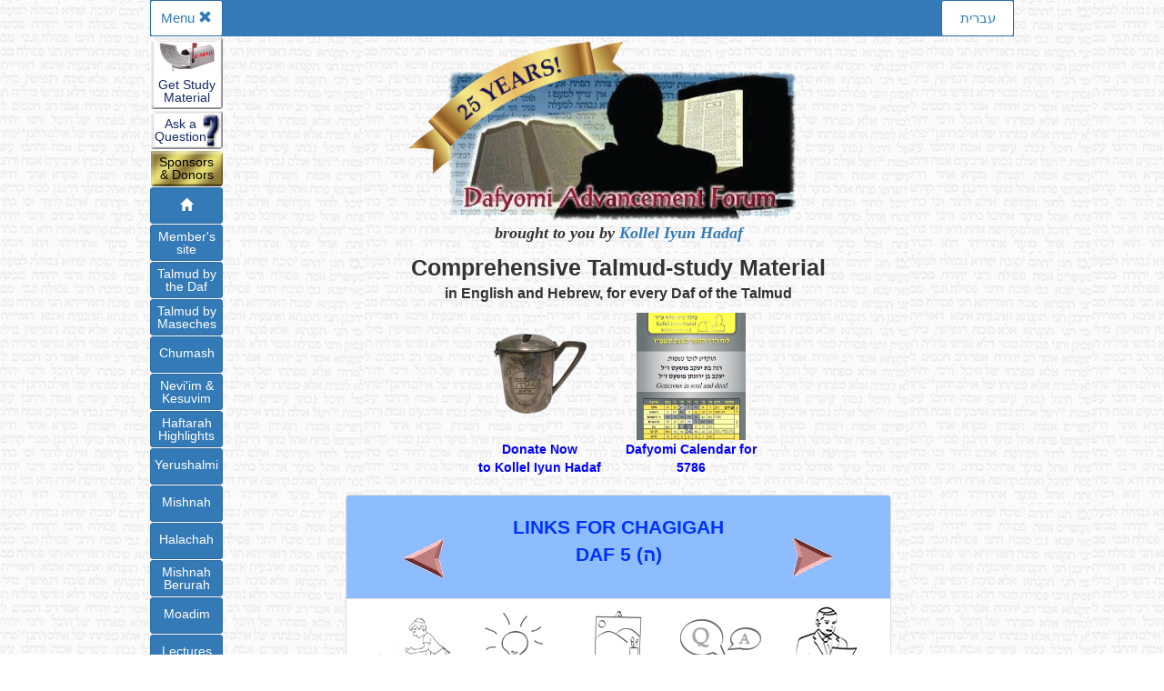

--- FILE ---
content_type: text/html
request_url: https://dafyomi.co.il/new_daflinks.php?gid=13&daf=5
body_size: 87303
content:
<!DOCTYPE html>
<html lang='en'>
<head>
<!-- Google tag (gtag.js) -->
<script async src="https://www.googletagmanager.com/gtag/js?id=G-N1FFKR50Y1"></script>
<script>
  window.dataLayer = window.dataLayer || [];
  function gtag(){dataLayer.push(arguments);}
  gtag('js', new Date());

  gtag('config', 'G-N1FFKR50Y1');
</script>
    <meta charset="utf-8">
<!-- 2019-04-15B -->     
    <!-- Next 12 lines are from file 'common_responsive_data.php' -->    
    <meta http-equiv="X-UA-Compatible" content="IE=edge">
    <meta name="viewport" content="width=device-width, initial-scale=1">     
    <!-- Latest compiled and minified Bootstrap 3 CSS -->
    <link rel="stylesheet" href="https://maxcdn.bootstrapcdn.com/bootstrap/3.3.7/css/bootstrap.min.css" 
          integrity="sha384-BVYiiSIFeK1dGmJRAkycuHAHRg32OmUcww7on3RYdg4Va+PmSTsz/K68vbdEjh4u" 
          crossorigin="anonymous"> 
    <!-- jQuery (necessary for Bootstrap's JavaScript plugins) -->
    <script src="https://ajax.googleapis.com/ajax/libs/jquery/3.3.1/jquery.min.js"></script>    
    <!-- Latest compiled and minified Bootstrap 3 JavaScript -->
    <script src="https://maxcdn.bootstrapcdn.com/bootstrap/3.3.7/js/bootstrap.min.js" 
        integrity="sha384-Tc5IQib027qvyjSMfHjOMaLkfuWVxZxUPnCJA7l2mCWNIpG9mGCD8wGNIcPD7Txa" 
        crossorigin="anonymous"></script>
    <!-- End of lines from file 'common_responsive_data.php' -->        
    
    <title>D.A.F.'s Talmud Tools</title>
    <link href="/kih_icon_clear.ico" rel="icon">
    
    <meta name="keywords" Content="Dafyomi Talmud Torah Gemara Judaism Daf Yomi">
    <meta name="description" Content="Comprehensive site dedicated to supplying free, multi-level study material and lists of resources for those studying Talmud according to the 7-year Dafyomi cycle.">

    
    <link href="new_main.css?1614109884" rel="stylesheet">
    <link href="common_gemara_upper.css" rel="stylesheet">
    <link href="dedication.css" rel="stylesheet">
    <link href="common_finders.css" rel="stylesheet">
    <link href="common_sidemenu.css?1735301335" rel="stylesheet">
    <script src="common_sidemenu.js"></script>    
    <script src="finders.js"></script>
    <style>
.custom-panel {
    max-width: 600px; 
    margin: 20px auto 0 auto;             
}        
.custom-panel-heading {
    background-color: #8DBDFF !important;
    text-align: center;
}
.custom-panel-body {
    background: transparent;
    padding: 5px 0px 5px 0px;
    border: none;
    margin-bottom: 0;
    text-align: center;
}
a.custom-icon {
    display: inline-block;
    width: 110px;
    height: 100px;
    background: #FFF;
}
a.custom-icon span {
    display: block;
    width: 110px;
    height: 100px;
}
/***************************
 Previous and Next buttons
****************************/
#nav-btn {
    width: 95%;
    max-width: 500px;
    height:48px;
    padding: 0 10px;
    margin: 0px auto 5px auto;     
}
#nav-btn .on-right {
    float: right; width: 50px; 
}
#nav-btn .on-left {
    float: left; width: 50px; 
}
/* Adjust vert pos of next-prev buttons */
@media screen and (min-width: 501px) {
    #nav-btn { margin-top: -35px; }    
}
/*********************/
    </style>   
</head>

<body>
<div id="wrapper">
<!-- A. gemaraID=13 daf=5 dateline= -->

<div id="common-menubar">
    <div id="toggle-language" class="bar-en english">
        <a href="/new_daflinks_heb.php?gid=13&daf=5" class="btn btn-xs btn-primary"> עברית</a>
    </div>    
 
    <div id="menu-button">
       <button id="openmenu" type="button" class="btn btn-xs btn-primary">
Menu&nbsp;<span class="glyphicon glyphicon-menu-hamburger"></span></button>             
            
       <button id="closemenu" type="button" class="btn btn-xs btn-primary">
Menu&nbsp;<span class="glyphicon glyphicon-remove"></span></button>           
            
    </div>     
                
</div>
<div id="common-sidemenu" class="sidenav nav-en"> 
        <a href="http://gem.godaddy.com/signups/92631be18f7a4611948240bd55782374/join" target="_blank" class="btn x-subscribe">Get Study<br>Material</a>
    <a href="/askollel.htm" class="btn x-ask">Ask a<br>Question</a>
    <a href="/sponsors.htm" class="btn x-sponsors">Sponsors<br>& Donors</a>
    <a href="http://dafyomi.co.il/main.php" id="homepage-item" class="btn btn-xs btn-primary x-std1">
        <span class="glyphicon glyphicon-home"></span></a>
    <a href="/members/login.php" class="btn btn-xs btn-primary x-std2">Member's<br>site</a>
    <a href="/new_gemara_picker.php" id="gemara-picker-item" class="btn btn-xs btn-primary x-std2">Talmud by<br>the Daf</a>
    <a href="/today.htm" class="btn btn-xs btn-primary x-std2">Talmud by<br>Maseches</a>
    <a href="/chumash/chumash_picker.php" id="chumash-picker-item" class="btn btn-xs btn-primary x-std1">Chumash</a>
	<a href="/nach/nach_picker.php" id="nach-picker-item" class="btn btn-xs btn-primary x-std2">Nevi'im &<br>Kesuvim</a>
	<a href="haftarah/php-files/haftarah_picker.php" id="haft-picker-item" class="btn btn-xs btn-primary x-std2">Haftarah <br>Highlights</a>
    <a href="/yeru/yeru_picker_daf.php" class="btn btn-xs btn-primary x-std1">Yerushalmi</a>
    <a href="/calendars/myomi/mishnah_indexmenu.php" class="btn btn-xs btn-primary x-std1">Mishnah</a>	  
    <a href="/shulchanaruch/php-files/sa_menu.php" class="btn btn-xs btn-primary x-std1">Halachah</a>
	<a href="/shulchanaruch/php-files/mb_menu.php" class="btn btn-xs btn-primary x-std2">Mishnah <br>Berurah</a>
	<a href="/moadim/moed_selector.php" class="btn btn-xs btn-primary x-std1"><span>Moadim</span></a>	  
    <a href="/members/shiurim/" class="btn btn-xs btn-primary x-std1"><span>Lectures</span></a>	  
    <a href="/orders/download.htm" class="btn btn-xs btn-primary x-std1">Orders</a>
    <a href="/central.htm" class="btn btn-xs btn-primary x-std2">Dafyomi<br>Central</a>	  
    <a href="/kollel/kollelheb.htm" class="btn btn-xs btn-primary x-std2">Kollel Iyun<br>Hadaf</a>
    <a href="/kollel/kollel.htm#feedback1" class="btn btn-xs btn-primary x-std1">Feedback</a>
            
</div> 
   
        
    <div id="masthead" class="row">
    <div id="logoblock-eng">
    <div class="logo">
        <a href="main.php">
        <img src="https://www.dafyomi.co.il/main-20yr.png" 
             alt="Dafyomi Advancement Forum" class="img-responsive">
        </a>
        <div class="kollel">brought to you by 
            <a href="http://www.dafyomi.co.il/kollel/kollel.htm">Kollel Iyun Hadaf</a>
        </div>
    </div>

    <div class="kollelsub">
        <p class="alpha">Comprehensive<br> Talmud-study <br>Material</p>
        <p class="beta">in English and Hebrew,<br> for every Daf of the Talmud</p>
    </div>


    </div>
            </div><!-- /#masthead -->

               <div id="nm-bulletin-board">
<!-- bulletinBoard main starts -->   
<div class="bb-items">
<!--0 [POPUP]--><!--div class="bb-item"><a href="/members/script/popup2/popup.html"><img alt="Join our Free Raffle!" height="140" src="/members/script/popup2/pop-up_bb.jpg" /> <span>Free raffle!<!--br /--><!--1 [DONATE]-->	<div class="bb-item">
		<a href="https://www.dafyomi.co.il/sponsors.pdf"><img alt="Support D.A.F." height="140" src="https://www.dafyomi.co.il/tzdaka-box-new-small.png" valign="bottom" /><span> Donate Now<br />
		to Kollel Iyun Hadaf</span></a></div>
<!--2 [CALENDARS]-->	<div class="bb-item">
		<a href="https://www.dafyomi.co.il/calendarorder.php"><img alt="Free Dafyomi Calendars" src="https://www.dafyomi.co.il/5786calendarpeek.jpg" width="120" /> <span>Dafyomi Calendar for 5786</span></a></div>
<!--3 [PROF AUMANN]--><!--div class="bb-item"><a href="https://www.dafyomi.co.il/members/shiurim/_asx.php?f=ksuv093heb-daf"><img alt="Professor Aumann's Solution for the 3 Widows riddle" height="140" src="https://www.dafyomi.co.il/lectures/aumann/aumann2-small.jpg" /><span><br>פרופסורProfessor Aumann<br />on the 3 Widows</span></a></div--><!--4 [RavMShapiroYahrzeit]--><!--div class="bb-item"><a href="https://www.dafyomi.co.il/dafyomiheb.htm"><img alt="The Great Rav Meir Shapiro zt'l, Originator of Dafyomi" height="140" src="https://www.dafyomi.co.il/rmshapiro1.jpg" /><span><br />Yahrzeit of the Gaon<br /Rav Meir Shapiro zt'l</span></a></div--><!--5 [PESACH ADVERT]--><!--div class="bb-item">
		<a href="opencard.mp4"><img alt="Renew your yearly membership, support Torah, and listen to Rabbi Kornfeld's special Pesach Shiur" height="140" src="/opencard.jpg" /> <span>The Pesach USB</span></a> </div--><!--6 [PURIMPROMO]--><!--div class="bb-item">
		<a href="https://dafyomi.co.il/lectures/marei-pesachmailing5785-engpromo.htm"> <img alt="Rabbi Kornfeld's Pesach Shiur" height="140" src="https://www.dafyomi.co.il/images/chagim/pesach2.jpg" /><span>Don't miss R. Kornfeld's<br />
		Pesach Shiur!</span></a></div--><!--7 [CHANUKAHPROMO]--><!--div class="bb-item"><a href="https://dafyomi.co.il/lectures/marei-chanukahmailing5783-engpromo.htm"> <img alt="Rabbi Kornfeld's Latest Chanukah Shiur" src="https://www.dafyomi.co.il/members/img/chanuka_big.png" /><span>Don't miss Rabbi Kornfeld's<br />Chanukah Shiur!</span></a></div--><!--8 [PESACH]--><!--div class="bb-item"><a href="https://www.dafyomi.co.il/lectures/marei-pesachmailing5784-engpromo.htm"><img alt="Don't miss Rabbi Kornfeld's Pesach Shiur" border="0" height="100" src="../images/chagim/pesach1.jpg" valign="bottom" width="140" /> <span>Don't miss R. Kornfeld's<br />Pesach Shiur!</span></a></div--><!--9 [KOHANIM PROMO]>	<div class="bb-item">
		<a href="https://www.torahmaster.org/kohanim"><img alt="Unique Kohanim Course" height="140" src="https://www.dafyomi.co.il/images/assorted/torahmaster-mcdcohen.jpg" /> </a>
		<div class="kohen">
			<a href="https://www.torahmaster.org/kohanim"><span>KOHEN?</span>This is for you!</a></div--></div>
<!-- bulletinBoard 2nd starts -->  
 
                </div><!-- nm-bulletin-board ends -->

    <div id="row10" class="row"> 
<!-- Icon Panel1: The title and dedication and icon links -->            
        <div class="col-xs-12">               
                
<!-- This gemara_text1 code is copied from original home page and the CSS
     is now in dedication.css. It has not been tested. --> 
 

<a id="shiurim"></a>    
<!-- This gemara_text2 code is copied from original home page and the CSS
     is now in dedication.css. It has not been tested. -->                 
                
                
                
            <div class="panel panel-default custom-panel">
                <div class="panel-heading custom-panel-heading">
<!-- Panel heading with dedication if any -->                    

<div class='masechenamegemara' style="font-weight:bold">LINKS FOR CHAGIGAH<br>DAF 5 (ה)</div>

<div id="nav-btn">
        <div class="on-left">
        <a href="new_daflinks.php?gid=13&amp;daf=4">
            <img alt="left arrow" src="https://www.dafyomi.co.il/left.gif"></a>
    </div>        
                <div class="on-right">
        <a href="new_daflinks.php?gid=13&amp;daf=6">
            <img alt="right arrow" src="https://www.dafyomi.co.il/right.gif"></a>
    </div>
</div>

                   

                    <div class="dafdedication"><!--2024_10 missing the file content.html --></div>
                    
                </div><!-- /.panel-heading -->
                
                <div class="panel-body custom-panel-body">
<!-- LOOP SECTION ID = 19 
        section count=0 count=0 -->
                    <a href="chagigah/d4kids/chag-005dfk.pdf" class="custom-icon">
                        <img src="/images/table_icons/dafyomi4kids.png" onmouseover="this.src='/images/table_icons/dafyomi4kids-over.png'" onmouseout="this.src='/images/table_icons/dafyomi4kids.png'" style="width:110px;" />
                    </a>
<!-- LOOP SECTION ID = 1 
        section count=1 count=1 -->
                    <a href="chagigah/insites/cg-dt-005.htm" class="custom-icon">
                        <img src="/images/table_icons/insights.png" onmouseover="this.src='/images/table_icons/insights_over.png'" onmouseout="this.src='/images/table_icons/insights.png'" style="width:110px;" />
                    </a>
<!-- LOOP SECTION ID = 2 
        section count=2 count=2 -->
                    <a href="chagigah/backgrnd/cg-in-005.htm" class="custom-icon">
                        <img src="/images/table_icons/background.png" onmouseover="this.src='/images/table_icons/background_over.png'" onmouseout="this.src='/images/table_icons/background.png'" style="width:110px;" />
                    </a>
<!-- LOOP SECTION ID = 26 
        section count=3 count=3 -->
<!-- LOOP SECTION ID = 3 
        section count=3 count=4 -->
                    <a href="chagigah/review/cg-rg-005.htm?q=1" class="custom-icon">
                        <img src="/images/table_icons/q&a.png" onmouseover="this.src='/images/table_icons/q&a_over.png'" onmouseout="this.src='/images/table_icons/q&a.png'" style="width:110px;" />
                    </a>
<!-- LOOP SECTION ID = 4 
        section count=4 count=5 -->
<!-- LOOP SECTION ID = 21 
        section count=4 count=6 -->
                    <a href="chagigah/review/cg-rg-005.htm?q=0" class="custom-icon">
                        <img src="/images/table_icons/fullreview.png" onmouseover="this.src='/images/table_icons/fullreview_over.png'" onmouseout="this.src='/images/table_icons/fullreview.png'" style="width:110px;" />
                    </a>
<!-- LOOP SECTION ID = 5 
        section count=5 count=7 -->
<!-- LOOP SECTION ID = 6 
        section count=5 count=8 -->
                    <a href="chagigah/points/cg-ps-005.htm" class="custom-icon">
                        <img src="/images/table_icons/point.png" onmouseover="this.src='/images/table_icons/point_over.png'" onmouseout="this.src='/images/table_icons/point.png'" style="width:110px;" />
                    </a>
<!-- LOOP SECTION ID = 7 
        section count=6 count=9 -->
                    <a href="chagigah/halachah/cg-hl-005.htm" class="custom-icon">
                        <img src="/images/table_icons/halacha.png" onmouseover="this.src='/images/table_icons/halacha_over.png'" onmouseout="this.src='/images/table_icons/halacha.png'" style="width:110px;" />
                    </a>
<!-- LOOP SECTION ID = 8 
        section count=7 count=10 -->
                    <a href="chagigah/quiz/cg-qz-005.htm" class="custom-icon">
                        <img src="/images/table_icons/dailyq.png" onmouseover="this.src='/images/table_icons/dailyq_over.png'" onmouseout="this.src='/images/table_icons/dailyq.png'" style="width:110px;" />
                    </a>
<!-- LOOP SECTION ID = 13 
        section count=8 count=11 -->
                    <a href="chagigah/tosfos/cg-ts-005.htm" class="custom-icon">
                        <img src="/images/table_icons/tosfos.png" onmouseover="this.src='/images/table_icons/tosfos_over.png'" onmouseout="this.src='/images/table_icons/tosfos.png'" style="width:110px;" />
                    </a>
<!-- LOOP SECTION ID = 14 
        section count=9 count=12 -->
                    <a href="http://dafyomi.co.il/memdb/revdaf.php?tid=13&id=5" class="custom-icon">
                        <img src="/images/table_icons/revach.png" onmouseover="this.src='/images/table_icons/revach_over.png'" onmouseout="this.src='/images/table_icons/revach.png'" style="width:110px;" />
                    </a>
<!-- LOOP SECTION ID = 15 
        section count=10 count=13 -->
<!-- LOOP SECTION ID = 25 
        section count=10 count=14 -->
                    <a href="chagigah/navigator/chag-005nav.pdf" class="custom-icon">
                        <img src="/images/table_icons/navigator.png" onmouseover="this.src='/images/table_icons/navigator-color.png'" onmouseout="this.src='/images/table_icons/navigator.png'" style="width:110px;" />
                    </a>
<!-- LOOP SECTION ID = 16 
        section count=11 count=15 -->
<!-- LOOP SECTION ID = 10 
        section count=11 count=16 -->
                    <a href="chagigah/yosefdas/chag-yd-005.pdf" class="custom-icon">
                        <img src="/images/table_icons/yosef.png" onmouseover="this.src='/images/table_icons/yosef_over.png'" onmouseout="this.src='/images/table_icons/yosef.png'" style="width:110px;" />
                    </a>
<!-- LOOP SECTION ID = 11 
        section count=12 count=17 -->
                    <a href="chagigah/hebcharts/cg-tl-005.htm" class="custom-icon">
                        <img src="/images/table_icons/charts.png" onmouseover="this.src='/images/table_icons/charts_over.png'" onmouseout="this.src='/images/table_icons/charts.png'" style="width:110px;" />
                    </a>
<!-- LOOP SECTION ID = 9 
        section count=13 count=18 -->
                    <a href="galei.php?gid=13&f=cg-gm-p01.htm#g1" class="custom-icon">
                        <img src="/images/table_icons/galai.png" onmouseover="this.src='/images/table_icons/galai_over.png'" onmouseout="this.src='/images/table_icons/galai.png'" style="width:110px;" />
                    </a>
<!-- LOOP SECTION ID = 12 
        section count=14 count=19 -->
                    <a href="chagigah/chidon/cg-cd-alla.htm?daf=5#d5" class="custom-icon">
                        <img src="/images/table_icons/chidon.png" onmouseover="this.src='/images/table_icons/chidon_over.png'" onmouseout="this.src='/images/table_icons/chidon.png'" style="width:110px;" />
                    </a>
<!-- LOOP SECTION ID = 17 
        section count=15 count=20 -->
                    <a href="chagigah/yerushalmi/cg-yr-005.htm" class="custom-icon">
                        <img src="/images/table_icons/nm_ye_matchup.png" onmouseover="this.src='/images/table_icons/nm_ye_matchup_over.png'" onmouseout="this.src='/images/table_icons/nm_ye_matchup.png'" style="width:110px;" />
                    </a>
<!-- LOOP SECTION ID = 22 
        section count=16 count=21 -->
                    <a href="chagigah/yeraudio/chag-005yer.mp3" class="custom-icon">
                        <img src="/images/table_icons/yerushalmi-audio.png" onmouseover="this.src='/images/table_icons/yerushalmi-audio-colored.png'" onmouseout="this.src='/images/table_icons/yerushalmi-audio.png'" style="width:110px;" />
                    </a>
<!-- LOOP SECTION ID = 27 
        section count=17 count=22 -->
<!-- LOOP SECTION ID = 18 
        section count=17 count=23 -->
<!-- LOOP SECTION ID = 20 
        section count=17 count=24 -->
                    <a href="discuss_daf.php?gid=13&sid=20&daf=5&n=0" class="custom-icon">
                        <img src="/images/table_icons/our-replies.png" onmouseover="this.src='/images/table_icons/our-replies-color.png'" onmouseout="this.src='/images/table_icons/our-replies.png'" style="width:110px;" />
                    </a>
<!-- LOOP SECTION ID = 24 
        section count=18 count=25 -->
                </div><!-- /.panel-body Icon Panel1 -->
            </div>
        </div>
    </div><!-- /#row10 -->
<!-- End of Icon Panel1: -->

    <div id="row15" class="row">
        <div class="open-page-box">
            <a class="open-page-icon" href="main.php">
            </a>
            <span>Open Today's Daf</span>
        </div>
    </div>

    <div id="row20" class="row">
        <div class="text-center">
            <a class="btn btn-primary" style="margin-top: 10px;" 
               href="today.htm">Links to Material by Maseches</a>
        </div>
    </div>

    <div id="row25" class="row"> 
<!-- Gemara finder -->            
        <div class="col-xs-12">        
            <div class="panel panel-default panel-finders">   
                <div class="panel-body">
                    <!--<script src="https://ajax.googleapis.com/ajax/libs/jquery/3.2.1/jquery.min.js"></script>-->
<script>
$(document).ready(function(){
    $("#sid").load("daftosection.php?gid=" + $("#gid").val() + "&daf=" + $("#daf").val() );
});	
$(document).ready(function(){
    $("#gid").change(function() {
        var selected_sid = $( "#sid" ).val();
        $("#sid").load("daftosection.php?gid=" + $("#gid").val() + "&daf=" + $("#daf").val(), function() {
            if ($("#sid option[value='"+selected_sid+"']").length > 0) {
                $( "#sid" ).val(selected_sid);
            } else {
                $( "#sid" ).val("0");
            }
        });
    });
});	
$(document).ready(function(){	
    $("#daf").change(function() {
        var selected_sid = $( "#sid" ).val();
        $("#sid").load("daftosection.php?gid=" + $("#gid").val() + "&daf=" + $("#daf").val(), function() {
            if ($("#sid option[value='"+selected_sid+"']").length > 0) {
                $( "#sid" ).val(selected_sid);
            } else {
                $( "#sid" ).val("0");
            }
        });
    });
});	
</script>
<div id='searchforms'>
    <h3>Dafyomi Study-material Locator</h3>
    
    <div id='selecthalacha'>
	<form action='new_gemara_finder_redirect.php' method="GET">
        
        <div class="select-pair">    
        <span>Maseches:</span>
        <select name='gid' id='gid' onfocus='updateDapim("gid","daf")' 
                onchange='updateDapim("gid","daf")'>            
            <option value='1'>Berachos </option>
            <option value='2'>Shabbos </option>
            <option value='3'>Eruvin </option>
            <option value='4'>Pesachim </option>
            <option value='5'>Shekalim </option>
            <option value='6'>Yoma </option>
            <option value='7'>Sukah </option>
            <option value='8'>Beitzah </option>
            <option value='9'>Rosh Hashanah </option>
            <option value='10'>Ta'anis </option>
            <option value='11'>Megilah </option>
            <option value='12'>Moed Katan </option>
            <option value='13' selected='selected'>Chagigah </option>
            <option value='14'>Yevamos </option>
            <option value='15'>Kesuvos </option>
            <option value='16'>Nedarim </option>
            <option value='17'>Nazir </option>
            <option value='18'>Sotah </option>
            <option value='19'>Gitin </option>
            <option value='20'>Kidushin </option>
            <option value='21'>Bava Kama </option>
            <option value='22'>Bava Metzia </option>
            <option value='23'>Bava Basra </option>
            <option value='24'>Sanhedrin </option>
            <option value='25'>Makos </option>
            <option value='26'>Shevuos </option>
            <option value='27'>Avodah Zarah </option>
            <option value='30'>Horayos </option>
            <option value='31'>Zevachim </option>
            <option value='32'>Menachos </option>
            <option value='33'>Chulin </option>
            <option value='34'>Bechoros </option>
            <option value='35'>Erchin </option>
            <option value='36'>Temurah </option>
            <option value='37'>Kerisus </option>
            <option value='38'>Me'ilah </option>
            <option value='40'>Kinim </option>
            <option value='39'>Tamid </option>
            <option value='41'>Midos </option>
            <option value='42'>Nidah </option>
            
        </select>
        </div>
        
        <div class="select-pair">
        <span>Daf:</span>
        <select name='daf' id='daf' onfocus='updateDapim("gid","daf")'>            
            <option value='2'>2 </option>
            <option value='3'>3 </option>
            <option value='4'>4 </option>
            <option value='5' selected='selected'>5 </option>
            <option value='6'>6 </option>
            <option value='7'>7 </option>
            <option value='8'>8 </option>
            <option value='9'>9 </option>
            <option value='10'>10 </option>
            <option value='11'>11 </option>
            <option value='12'>12 </option>
            <option value='13'>13 </option>
            <option value='14'>14 </option>
            <option value='15'>15 </option>
            <option value='16'>16 </option>
            <option value='17'>17 </option>
            <option value='18'>18 </option>
            <option value='19'>19 </option>
            <option value='20'>20 </option>
            <option value='21'>21 </option>
            <option value='22'>22 </option>
            <option value='23'>23 </option>
            <option value='24'>24 </option>
            <option value='25'>25 </option>
            <option value='26'>26 </option>
            <option value='27'>27 </option>
            <option value='28'>28 </option>
            <option value='29'>29 </option>
            <option value='30'>30 </option>
            <option value='31'>31 </option>
            <option value='32'>32 </option>
            <option value='33'>33 </option>
            <option value='34'>34 </option>
            <option value='35'>35 </option>
            <option value='36'>36 </option>
            <option value='37'>37 </option>
            <option value='38'>38 </option>
            <option value='39'>39 </option>
            <option value='40'>40 </option>
            <option value='41'>41 </option>
            <option value='42'>42 </option>
            <option value='43'>43 </option>
            <option value='44'>44 </option>
            <option value='45'>45 </option>
            <option value='46'>46 </option>
            <option value='47'>47 </option>
            <option value='48'>48 </option>
            <option value='49'>49 </option>
            <option value='50'>50 </option>
            <option value='51'>51 </option>
            <option value='52'>52 </option>
            <option value='53'>53 </option>
            <option value='54'>54 </option>
            <option value='55'>55 </option>
            <option value='56'>56 </option>
            <option value='57'>57 </option>
            <option value='58'>58 </option>
            <option value='59'>59 </option>
            <option value='60'>60 </option>
            <option value='61'>61 </option>
            <option value='62'>62 </option>
            <option value='63'>63 </option>
            <option value='64'>64 </option>
            <option value='65'>65 </option>
            <option value='66'>66 </option>
            <option value='67'>67 </option>
            <option value='68'>68 </option>
            <option value='69'>69 </option>
            <option value='70'>70 </option>
            <option value='71'>71 </option>
            <option value='72'>72 </option>
            <option value='73'>73 </option>
            <option value='74'>74 </option>
            <option value='75'>75 </option>
            <option value='76'>76 </option>
            <option value='77'>77 </option>
            <option value='78'>78 </option>
            <option value='79'>79 </option>
            <option value='80'>80 </option>
            <option value='81'>81 </option>
            <option value='82'>82 </option>
            <option value='83'>83 </option>
            <option value='84'>84 </option>
            <option value='85'>85 </option>
            <option value='86'>86 </option>
            <option value='87'>87 </option>
            <option value='88'>88 </option>
            <option value='89'>89 </option>
            <option value='90'>90 </option>
            <option value='91'>91 </option>
            <option value='92'>92 </option>
            <option value='93'>93 </option>
            <option value='94'>94 </option>
            <option value='95'>95 </option>
            <option value='96'>96 </option>
            <option value='97'>97 </option>
            <option value='98'>98 </option>
            <option value='99'>99 </option>
            <option value='100'>100 </option>
            <option value='101'>101 </option>
            <option value='102'>102 </option>
            <option value='103'>103 </option>
            <option value='104'>104 </option>
            <option value='105'>105 </option>
            <option value='106'>106 </option>
            <option value='107'>107 </option>
            <option value='108'>108 </option>
            <option value='109'>109 </option>
            <option value='110'>110 </option>
            <option value='111'>111 </option>
            <option value='112'>112 </option>
            <option value='113'>113 </option>
            <option value='114'>114 </option>
            <option value='115'>115 </option>
            <option value='116'>116 </option>
            <option value='117'>117 </option>
            <option value='118'>118 </option>
            <option value='119'>119 </option>
            <option value='120'>120 </option>
            <option value='121'>121 </option>
            <option value='122'>122 </option>
            <option value='123'>123 </option>
            <option value='124'>124 </option>
            <option value='125'>125 </option>
            <option value='126'>126 </option>
            <option value='127'>127 </option>
            <option value='128'>128 </option>
            <option value='129'>129 </option>
            <option value='130'>130 </option>
            <option value='131'>131 </option>
            <option value='132'>132 </option>
            <option value='133'>133 </option>
            <option value='134'>134 </option>
            <option value='135'>135 </option>
            <option value='136'>136 </option>
            <option value='137'>137 </option>
            <option value='138'>138 </option>
            <option value='139'>139 </option>
            <option value='140'>140 </option>
            <option value='141'>141 </option>
            <option value='142'>142 </option>
            <option value='143'>143 </option>
            <option value='144'>144 </option>
            <option value='145'>145 </option>
            <option value='146'>146 </option>
            <option value='147'>147 </option>
            <option value='148'>148 </option>
            <option value='149'>149 </option>
            <option value='150'>150 </option>
            <option value='151'>151 </option>
            <option value='152'>152 </option>
            <option value='153'>153 </option>
            <option value='154'>154 </option>
            <option value='155'>155 </option>
            <option value='156'>156 </option>
            <option value='157'>157 </option>
            <option value='158'>158 </option>
            <option value='159'>159 </option>
            <option value='160'>160 </option>
            <option value='161'>161 </option>
            <option value='162'>162 </option>
            <option value='163'>163 </option>
            <option value='164'>164 </option>
            <option value='165'>165 </option>
            <option value='166'>166 </option>
            <option value='167'>167 </option>
            <option value='168'>168 </option>
            <option value='169'>169 </option>
            <option value='170'>170 </option>
            <option value='171'>171 </option>
            <option value='172'>172 </option>
            <option value='173'>173 </option>
            <option value='174'>174 </option>
            <option value='175'>175 </option>
            <option value='176'>176 </option>
            
        </select>
        </div>
        
        <div class="select-pair">
        <span>Show me:</span>
        <select name='sid' id='sid'>
            <!-- note that options are dynamically assigned by JavaScript -->
            <option value='0' selected='selected'>All material for the Daf</option>
        </select>
        </div>
        
        <input type='submit' value="Find">
        </form>	
    </div>

    <div id='findhalacha2'>
	<form action='new_daflinks.php' method="GET">
        
        <div class="select-pair">
        <span>Month:</span>
        <select name='monthheb' id='monthheb' 
                onfocus='updateDaysInMonthHeb("yearheb","monthheb","dayheb"); 
                    updateMonthsHeb("yearheb","monthheb");' 
                onchange='updateDaysInMonthHeb("yearheb","monthheb","dayheb")'>	    
            <option value='1'>Tishrei </option>
            <option value='2'>Cheshvan </option>
            <option value='3'>Kislev </option>
            <option value='4'>Teves </option>
            <option value='5' selected='selected'>Shevat </option>
            <option value='7'>Adar </option>
            <option value='8'>Nisan </option>
            <option value='9'>Iyar  </option>
            <option value='10'>Sivan </option>
            <option value='11'>Tamuz </option>
            <option value='12'>Av </option>
            <option value='13'>Elul </option>
            
	</select>
        </div>
	
        <div class="select-pair">
        <span>Day:</span>
        <select name='dayheb' id='dayheb' 
                onfocus='updateDaysInMonthHeb("yearheb","monthheb","dayheb")'>            
            <option value='1'>1 </option>
            <option value='2'>2 </option>
            <option value='3'>3 </option>
            <option value='4' selected='selected'>4 </option>
            <option value='5'>5 </option>
            <option value='6'>6 </option>
            <option value='7'>7 </option>
            <option value='8'>8 </option>
            <option value='9'>9 </option>
            <option value='10'>10 </option>
            <option value='11'>11 </option>
            <option value='12'>12 </option>
            <option value='13'>13 </option>
            <option value='14'>14 </option>
            <option value='15'>15 </option>
            <option value='16'>16 </option>
            <option value='17'>17 </option>
            <option value='18'>18 </option>
            <option value='19'>19 </option>
            <option value='20'>20 </option>
            <option value='21'>21 </option>
            <option value='22'>22 </option>
            <option value='23'>23 </option>
            <option value='24'>24 </option>
            <option value='25'>25 </option>
            <option value='26'>26 </option>
            <option value='27'>27 </option>
            <option value='28'>28 </option>
            <option value='29'>29 </option>
            <option value='30'>30 </option>
         
	</select>
        </div>

        <div class="select-pair">
        <span>Year:</span>
        <select name='yearheb' id='yearheb' onfocus='this.oldvalue = this.value; 
            updateDaysInMonthHeb("yearheb","monthheb","dayheb"); 
            updateMonthsHeb("yearheb","monthheb");' 
            onchange='updateDaysInMonthHeb("yearheb","monthheb","dayheb"); 
            updateMonthsHeb("yearheb","monthheb"); this.oldvalue = this.value;'>
            <option value='5684'>5684 </option>
            <option value='5685'>5685 </option>
            <option value='5686'>5686 </option>
            <option value='5687'>5687 </option>
            <option value='5688'>5688 </option>
            <option value='5689'>5689 </option>
            <option value='5690'>5690 </option>
            <option value='5691'>5691 </option>
            <option value='5692'>5692 </option>
            <option value='5693'>5693 </option>
            <option value='5694'>5694 </option>
            <option value='5695'>5695 </option>
            <option value='5696'>5696 </option>
            <option value='5697'>5697 </option>
            <option value='5698'>5698 </option>
            <option value='5699'>5699 </option>
            <option value='5700'>5700 </option>
            <option value='5701'>5701 </option>
            <option value='5702'>5702 </option>
            <option value='5703'>5703 </option>
            <option value='5704'>5704 </option>
            <option value='5705'>5705 </option>
            <option value='5706'>5706 </option>
            <option value='5707'>5707 </option>
            <option value='5708'>5708 </option>
            <option value='5709'>5709 </option>
            <option value='5710'>5710 </option>
            <option value='5711'>5711 </option>
            <option value='5712'>5712 </option>
            <option value='5713'>5713 </option>
            <option value='5714'>5714 </option>
            <option value='5715'>5715 </option>
            <option value='5716'>5716 </option>
            <option value='5717'>5717 </option>
            <option value='5718'>5718 </option>
            <option value='5719'>5719 </option>
            <option value='5720'>5720 </option>
            <option value='5721'>5721 </option>
            <option value='5722'>5722 </option>
            <option value='5723'>5723 </option>
            <option value='5724'>5724 </option>
            <option value='5725'>5725 </option>
            <option value='5726'>5726 </option>
            <option value='5727'>5727 </option>
            <option value='5728'>5728 </option>
            <option value='5729'>5729 </option>
            <option value='5730'>5730 </option>
            <option value='5731'>5731 </option>
            <option value='5732'>5732 </option>
            <option value='5733'>5733 </option>
            <option value='5734'>5734 </option>
            <option value='5735'>5735 </option>
            <option value='5736'>5736 </option>
            <option value='5737'>5737 </option>
            <option value='5738'>5738 </option>
            <option value='5739'>5739 </option>
            <option value='5740'>5740 </option>
            <option value='5741'>5741 </option>
            <option value='5742'>5742 </option>
            <option value='5743'>5743 </option>
            <option value='5744'>5744 </option>
            <option value='5745'>5745 </option>
            <option value='5746'>5746 </option>
            <option value='5747'>5747 </option>
            <option value='5748'>5748 </option>
            <option value='5749'>5749 </option>
            <option value='5750'>5750 </option>
            <option value='5751'>5751 </option>
            <option value='5752'>5752 </option>
            <option value='5753'>5753 </option>
            <option value='5754'>5754 </option>
            <option value='5755'>5755 </option>
            <option value='5756'>5756 </option>
            <option value='5757'>5757 </option>
            <option value='5758'>5758 </option>
            <option value='5759'>5759 </option>
            <option value='5760'>5760 </option>
            <option value='5761'>5761 </option>
            <option value='5762'>5762 </option>
            <option value='5763'>5763 </option>
            <option value='5764'>5764 </option>
            <option value='5765'>5765 </option>
            <option value='5766'>5766 </option>
            <option value='5767'>5767 </option>
            <option value='5768'>5768 </option>
            <option value='5769'>5769 </option>
            <option value='5770'>5770 </option>
            <option value='5771'>5771 </option>
            <option value='5772'>5772 </option>
            <option value='5773'>5773 </option>
            <option value='5774'>5774 </option>
            <option value='5775'>5775 </option>
            <option value='5776'>5776 </option>
            <option value='5777'>5777 </option>
            <option value='5778'>5778 </option>
            <option value='5779'>5779 </option>
            <option value='5780'>5780 </option>
            <option value='5781'>5781 </option>
            <option value='5782'>5782 </option>
            <option value='5783'>5783 </option>
            <option value='5784'>5784 </option>
            <option value='5785'>5785 </option>
            <option value='5786' selected='selected'>5786 </option>
            <option value='5787'>5787 </option>
            <option value='5788'>5788 </option>
            <option value='5789'>5789 </option>
            <option value='5790'>5790 </option>
            <option value='5791'>5791 </option>
            <option value='5792'>5792 </option>
            <option value='5793'>5793 </option>
            <option value='5794'>5794 </option>
            <option value='5795'>5795 </option>
            <option value='5796'>5796 </option>
            <option value='5797'>5797 </option>
            <option value='5798'>5798 </option>
            <option value='5799'>5799 </option>
            <option value='5800'>5800 </option>
            <option value='5801'>5801 </option>
            <option value='5802'>5802 </option>
            <option value='5803'>5803 </option>
            <option value='5804'>5804 </option>
            <option value='5805'>5805 </option>
            <option value='5806'>5806 </option>
            <option value='5807'>5807 </option>
            <option value='5808'>5808 </option>
            <option value='5809'>5809 </option>
            <option value='5810'>5810 </option>
            <option value='5811'>5811 </option>
            <option value='5812'>5812 </option>
            <option value='5813'>5813 </option>
            <option value='5814'>5814 </option>
            <option value='5815'>5815 </option>
            <option value='5816'>5816 </option>
            <option value='5817'>5817 </option>
            <option value='5818'>5818 </option>
            <option value='5819'>5819 </option>
            <option value='5820'>5820 </option>
            <option value='5821'>5821 </option>
            <option value='5822'>5822 </option>
            <option value='5823'>5823 </option>
            <option value='5824'>5824 </option>
            <option value='5825'>5825 </option>
            <option value='5826'>5826 </option>
            <option value='5827'>5827 </option>
            <option value='5828'>5828 </option>
            <option value='5829'>5829 </option>
            <option value='5830'>5830 </option>
            <option value='5831'>5831 </option>
            <option value='5832'>5832 </option>
            <option value='5833'>5833 </option>
            <option value='5834'>5834 </option>
            <option value='5835'>5835 </option>
            <option value='5836'>5836 </option>
             
	</select>
        </div>
        
	<input type='submit' value='Find'>
	</form>
    </div>        
    <div id='findhalacha'>
        <form action='new_daflinks.php' method="GET">
            
        <div class="select-pair">
        <span>Month:</span>
        <select name='month' id='month' 
                onfocus='updateDaysInMonth("year","month","day")' 
                onchange='updateDaysInMonth("year","month","day")'>
            <option value='1' selected='selected'>Jan </option>
            <option value='2'>Feb </option>
            <option value='3'>Mar </option>
            <option value='4'>Apr </option>
            <option value='5'>May </option>
            <option value='6'>Jun </option>
            <option value='7'>Jul. </option>
            <option value='8'>Aug </option>
            <option value='9'>Sep </option>
            <option value='10'>Oct </option>
            <option value='11'>Nov </option>
            <option value='12'>Dec </option>
    
	</select>
        </div>
	
        <div class="select-pair">
        <span>Day:</span>
        <select name='day' id='day' 
                onfocus='updateDaysInMonth("year","month","day")'>    
            <option value='1'>1 </option>
            <option value='2'>2 </option>
            <option value='3'>3 </option>
            <option value='4'>4 </option>
            <option value='5'>5 </option>
            <option value='6'>6 </option>
            <option value='7'>7 </option>
            <option value='8'>8 </option>
            <option value='9'>9 </option>
            <option value='10'>10 </option>
            <option value='11'>11 </option>
            <option value='12'>12 </option>
            <option value='13'>13 </option>
            <option value='14'>14 </option>
            <option value='15'>15 </option>
            <option value='16'>16 </option>
            <option value='17'>17 </option>
            <option value='18'>18 </option>
            <option value='19'>19 </option>
            <option value='20'>20 </option>
            <option value='21'>21 </option>
            <option value='22' selected='selected'>22 </option>
            <option value='23'>23 </option>
            <option value='24'>24 </option>
            <option value='25'>25 </option>
            <option value='26'>26 </option>
            <option value='27'>27 </option>
            <option value='28'>28 </option>
            <option value='29'>29 </option>
            <option value='30'>30 </option>
            <option value='31'>31 </option>
            
        </select>
        </div>

        <div class="select-pair">
        <span>Year:</span>
        <select name='year' id='year' 
                onfocus='updateDaysInMonth("year","month","day")' 
                onchange='updateDaysInMonth("year","month","day")'>
            <option value='1923'>1923 </option>
            <option value='1924'>1924 </option>
            <option value='1925'>1925 </option>
            <option value='1926'>1926 </option>
            <option value='1927'>1927 </option>
            <option value='1928'>1928 </option>
            <option value='1929'>1929 </option>
            <option value='1930'>1930 </option>
            <option value='1931'>1931 </option>
            <option value='1932'>1932 </option>
            <option value='1933'>1933 </option>
            <option value='1934'>1934 </option>
            <option value='1935'>1935 </option>
            <option value='1936'>1936 </option>
            <option value='1937'>1937 </option>
            <option value='1938'>1938 </option>
            <option value='1939'>1939 </option>
            <option value='1940'>1940 </option>
            <option value='1941'>1941 </option>
            <option value='1942'>1942 </option>
            <option value='1943'>1943 </option>
            <option value='1944'>1944 </option>
            <option value='1945'>1945 </option>
            <option value='1946'>1946 </option>
            <option value='1947'>1947 </option>
            <option value='1948'>1948 </option>
            <option value='1949'>1949 </option>
            <option value='1950'>1950 </option>
            <option value='1951'>1951 </option>
            <option value='1952'>1952 </option>
            <option value='1953'>1953 </option>
            <option value='1954'>1954 </option>
            <option value='1955'>1955 </option>
            <option value='1956'>1956 </option>
            <option value='1957'>1957 </option>
            <option value='1958'>1958 </option>
            <option value='1959'>1959 </option>
            <option value='1960'>1960 </option>
            <option value='1961'>1961 </option>
            <option value='1962'>1962 </option>
            <option value='1963'>1963 </option>
            <option value='1964'>1964 </option>
            <option value='1965'>1965 </option>
            <option value='1966'>1966 </option>
            <option value='1967'>1967 </option>
            <option value='1968'>1968 </option>
            <option value='1969'>1969 </option>
            <option value='1970'>1970 </option>
            <option value='1971'>1971 </option>
            <option value='1972'>1972 </option>
            <option value='1973'>1973 </option>
            <option value='1974'>1974 </option>
            <option value='1975'>1975 </option>
            <option value='1976'>1976 </option>
            <option value='1977'>1977 </option>
            <option value='1978'>1978 </option>
            <option value='1979'>1979 </option>
            <option value='1980'>1980 </option>
            <option value='1981'>1981 </option>
            <option value='1982'>1982 </option>
            <option value='1983'>1983 </option>
            <option value='1984'>1984 </option>
            <option value='1985'>1985 </option>
            <option value='1986'>1986 </option>
            <option value='1987'>1987 </option>
            <option value='1988'>1988 </option>
            <option value='1989'>1989 </option>
            <option value='1990'>1990 </option>
            <option value='1991'>1991 </option>
            <option value='1992'>1992 </option>
            <option value='1993'>1993 </option>
            <option value='1994'>1994 </option>
            <option value='1995'>1995 </option>
            <option value='1996'>1996 </option>
            <option value='1997'>1997 </option>
            <option value='1998'>1998 </option>
            <option value='1999'>1999 </option>
            <option value='2000'>2000 </option>
            <option value='2001'>2001 </option>
            <option value='2002'>2002 </option>
            <option value='2003'>2003 </option>
            <option value='2004'>2004 </option>
            <option value='2005'>2005 </option>
            <option value='2006'>2006 </option>
            <option value='2007'>2007 </option>
            <option value='2008'>2008 </option>
            <option value='2009'>2009 </option>
            <option value='2010'>2010 </option>
            <option value='2011'>2011 </option>
            <option value='2012'>2012 </option>
            <option value='2013'>2013 </option>
            <option value='2014'>2014 </option>
            <option value='2015'>2015 </option>
            <option value='2016'>2016 </option>
            <option value='2017'>2017 </option>
            <option value='2018'>2018 </option>
            <option value='2019'>2019 </option>
            <option value='2020'>2020 </option>
            <option value='2021'>2021 </option>
            <option value='2022'>2022 </option>
            <option value='2023'>2023 </option>
            <option value='2024'>2024 </option>
            <option value='2025'>2025 </option>
            <option value='2026' selected='selected'>2026 </option>
            <option value='2027'>2027 </option>
            <option value='2028'>2028 </option>
            <option value='2029'>2029 </option>
            <option value='2030'>2030 </option>
            <option value='2031'>2031 </option>
            <option value='2032'>2032 </option>
            <option value='2033'>2033 </option>
            <option value='2034'>2034 </option>
            <option value='2035'>2035 </option>
            <option value='2036'>2036 </option>
            <option value='2037'>2037 </option>
            <option value='2038'>2038 </option>
            <option value='2039'>2039 </option>
            <option value='2040'>2040 </option>
            <option value='2041'>2041 </option>
            <option value='2042'>2042 </option>
            <option value='2043'>2043 </option>
            <option value='2044'>2044 </option>
            <option value='2045'>2045 </option>
            <option value='2046'>2046 </option>
            <option value='2047'>2047 </option>
            <option value='2048'>2048 </option>
            <option value='2049'>2049 </option>
            <option value='2050'>2050 </option>
            <option value='2051'>2051 </option>
            <option value='2052'>2052 </option>
            <option value='2053'>2053 </option>
            <option value='2054'>2054 </option>
            <option value='2055'>2055 </option>
            <option value='2056'>2056 </option>
            <option value='2057'>2057 </option>
            <option value='2058'>2058 </option>
            <option value='2059'>2059 </option>
            <option value='2060'>2060 </option>
            <option value='2061'>2061 </option>
            <option value='2062'>2062 </option>
            <option value='2063'>2063 </option>
            <option value='2064'>2064 </option>
            <option value='2065'>2065 </option>
            <option value='2066'>2066 </option>
            <option value='2067'>2067 </option>
            <option value='2068'>2068 </option>
            <option value='2069'>2069 </option>
            <option value='2070'>2070 </option>
            <option value='2071'>2071 </option>
            <option value='2072'>2072 </option>
            <option value='2073'>2073 </option>
            <option value='2074'>2074 </option>
            <option value='2075'>2075 </option>
            <option value='2076'>2076 </option>
        
	</select>
        </div>
        
	<input type='submit' value='Find'>
	</form>
    </div>	
</div>    
<div id='searchforms2'>
    <h3>Dafyomi Study-schedule Calculator</h3>
    
    <div id='selecthalacha2'>
	<form action="new_datefinder.php" method="GET">

        <div class="select-pair">            
	<span>Cycle:</span>
	<select name='cycle' id='cycle'>            
            <option value="14" selected='selected'>current</option>
            <option value='14'>Current</option>
            <option value='1002'>Last 10</option>
            <option value='1003'>Next 10</option>
                        <option value='1'>1 </option>
            <option value='2'>2 </option>
            <option value='3'>3 </option>
            <option value='4'>4 </option>
            <option value='5'>5 </option>
            <option value='6'>6 </option>
            <option value='7'>7 </option>
            <option value='8'>8 </option>
            <option value='9'>9 </option>
            <option value='10'>10 </option>
            <option value='11'>11 </option>
            <option value='12'>12 </option>
            <option value='13'>13 </option>
            <option value='14'>14 </option>
            <option value='15'>15 </option>
            <option value='16'>16 </option>
            <option value='17'>17 </option>
            <option value='18'>18 </option>
            <option value='19'>19 </option>
            <option value='20'>20 </option>
            <option value='21'>21 </option>
            <option value='22'>22 </option>
            <option value='23'>23 </option>
            <option value='24'>24 </option>
            <option value='25'>25 </option>
            
	</select>
        </div>

        <div class="select-pair">        
        <span>Maseches:</span>
        <select name='gid2' id='gid2' 
                onfocus='updateDapim("gid2","daf2")' 
                onchange='updateDapim("gid2","daf2")'>            
            <option value='1'>Berachos </option>
            <option value='2'>Shabbos </option>
            <option value='3'>Eruvin </option>
            <option value='4'>Pesachim </option>
            <option value='5'>Shekalim </option>
            <option value='6'>Yoma </option>
            <option value='7'>Sukah </option>
            <option value='8'>Beitzah </option>
            <option value='9'>Rosh Hashanah </option>
            <option value='10'>Ta'anis </option>
            <option value='11'>Megilah </option>
            <option value='12'>Moed Katan </option>
            <option value='13'>Chagigah </option>
            <option value='14'>Yevamos </option>
            <option value='15'>Kesuvos </option>
            <option value='16'>Nedarim </option>
            <option value='17'>Nazir </option>
            <option value='18'>Sotah </option>
            <option value='19'>Gitin </option>
            <option value='20'>Kidushin </option>
            <option value='21'>Bava Kama </option>
            <option value='22'>Bava Metzia </option>
            <option value='23'>Bava Basra </option>
            <option value='24'>Sanhedrin </option>
            <option value='25'>Makos </option>
            <option value='26'>Shevuos </option>
            <option value='27'>Avodah Zarah </option>
            <option value='30'>Horayos </option>
            <option value='31'>Zevachim </option>
            <option value='32' selected='selected'>Menachos </option>
            <option value='33'>Chulin </option>
            <option value='34'>Bechoros </option>
            <option value='35'>Erchin </option>
            <option value='36'>Temurah </option>
            <option value='37'>Kerisus </option>
            <option value='38'>Me'ilah </option>
            <option value='40'>Kinim </option>
            <option value='39'>Tamid </option>
            <option value='41'>Midos </option>
            <option value='42'>Nidah </option>
             
        </select>
        </div>

        <div class="select-pair">        
        <span>Daf:</span>
        <select name='daf2' id='daf2' onfocus='updateDapim("gid2","daf2")'>
            <option value='2'>2</option>
            <option value='3'>3</option>
            <option value='4'>4</option>
            <option value='5'>5</option>
            <option value='6'>6</option>
            <option value='7'>7</option>
            <option value='8'>8</option>
            <option value='9'>9</option>
            <option value='10'>10</option>
            <option value='11' selected='selected'>11</option>
            <option value='12'>12</option>
            <option value='13'>13</option>
            <option value='14'>14</option>
            <option value='15'>15</option>
            <option value='16'>16</option>
            <option value='17'>17</option>
            <option value='18'>18</option>
            <option value='19'>19</option>
            <option value='20'>20</option>
            <option value='21'>21</option>
            <option value='22'>22</option>
            <option value='23'>23</option>
            <option value='24'>24</option>
            <option value='25'>25</option>
            <option value='26'>26</option>
            <option value='27'>27</option>
            <option value='28'>28</option>
            <option value='29'>29</option>
            <option value='30'>30</option>
            <option value='31'>31</option>
            <option value='32'>32</option>
            <option value='33'>33</option>
            <option value='34'>34</option>
            <option value='35'>35</option>
            <option value='36'>36</option>
            <option value='37'>37</option>
            <option value='38'>38</option>
            <option value='39'>39</option>
            <option value='40'>40</option>
            <option value='41'>41</option>
            <option value='42'>42</option>
            <option value='43'>43</option>
            <option value='44'>44</option>
            <option value='45'>45</option>
            <option value='46'>46</option>
            <option value='47'>47</option>
            <option value='48'>48</option>
            <option value='49'>49</option>
            <option value='50'>50</option>
            <option value='51'>51</option>
            <option value='52'>52</option>
            <option value='53'>53</option>
            <option value='54'>54</option>
            <option value='55'>55</option>
            <option value='56'>56</option>
            <option value='57'>57</option>
            <option value='58'>58</option>
            <option value='59'>59</option>
            <option value='60'>60</option>
            <option value='61'>61</option>
            <option value='62'>62</option>
            <option value='63'>63</option>
            <option value='64'>64</option>
            <option value='65'>65</option>
            <option value='66'>66</option>
            <option value='67'>67</option>
            <option value='68'>68</option>
            <option value='69'>69</option>
            <option value='70'>70</option>
            <option value='71'>71</option>
            <option value='72'>72</option>
            <option value='73'>73</option>
            <option value='74'>74</option>
            <option value='75'>75</option>
            <option value='76'>76</option>
            <option value='77'>77</option>
            <option value='78'>78</option>
            <option value='79'>79</option>
            <option value='80'>80</option>
            <option value='81'>81</option>
            <option value='82'>82</option>
            <option value='83'>83</option>
            <option value='84'>84</option>
            <option value='85'>85</option>
            <option value='86'>86</option>
            <option value='87'>87</option>
            <option value='88'>88</option>
            <option value='89'>89</option>
            <option value='90'>90</option>
            <option value='91'>91</option>
            <option value='92'>92</option>
            <option value='93'>93</option>
            <option value='94'>94</option>
            <option value='95'>95</option>
            <option value='96'>96</option>
            <option value='97'>97</option>
            <option value='98'>98</option>
            <option value='99'>99</option>
            <option value='100'>100</option>
            <option value='101'>101</option>
            <option value='102'>102</option>
            <option value='103'>103</option>
            <option value='104'>104</option>
            <option value='105'>105</option>
            <option value='106'>106</option>
            <option value='107'>107</option>
            <option value='108'>108</option>
            <option value='109'>109</option>
            <option value='110'>110</option>
            <option value='111'>111</option>
            <option value='112'>112</option>
            <option value='113'>113</option>
            <option value='114'>114</option>
            <option value='115'>115</option>
            <option value='116'>116</option>
            <option value='117'>117</option>
            <option value='118'>118</option>
            <option value='119'>119</option>
            <option value='120'>120</option>
            <option value='121'>121</option>
            <option value='122'>122</option>
            <option value='123'>123</option>
            <option value='124'>124</option>
            <option value='125'>125</option>
            <option value='126'>126</option>
            <option value='127'>127</option>
            <option value='128'>128</option>
            <option value='129'>129</option>
            <option value='130'>130</option>
            <option value='131'>131</option>
            <option value='132'>132</option>
            <option value='133'>133</option>
            <option value='134'>134</option>
            <option value='135'>135</option>
            <option value='136'>136</option>
            <option value='137'>137</option>
            <option value='138'>138</option>
            <option value='139'>139</option>
            <option value='140'>140</option>
            <option value='141'>141</option>
            <option value='142'>142</option>
            <option value='143'>143</option>
            <option value='144'>144</option>
            <option value='145'>145</option>
            <option value='146'>146</option>
            <option value='147'>147</option>
            <option value='148'>148</option>
            <option value='149'>149</option>
            <option value='150'>150</option>
            <option value='151'>151</option>
            <option value='152'>152</option>
            <option value='153'>153</option>
            <option value='154'>154</option>
            <option value='155'>155</option>
            <option value='156'>156</option>
            <option value='157'>157</option>
            <option value='158'>158</option>
            <option value='159'>159</option>
            <option value='160'>160</option>
            <option value='161'>161</option>
            <option value='162'>162</option>
            <option value='163'>163</option>
            <option value='164'>164</option>
            <option value='165'>165</option>
            <option value='166'>166</option>
            <option value='167'>167</option>
            <option value='168'>168</option>
            <option value='169'>169</option>
            <option value='170'>170</option>
            <option value='171'>171</option>
            <option value='172'>172</option>
            <option value='173'>173</option>
            <option value='174'>174</option>
            <option value='175'>175</option>
            <option value='176'>176</option>
            
        </select>
        </div>
        
        <input type='submit' value="Find">
        </form>	
    </div><!-- end #selecthalacha2 -->     
    
    <div id='findhalacha22'><!-- Hebrew calendar with English names -->
	<form action="new_datefinder.php" method="GET">

        <div class="select-pair">            
        <span>Month:</span>
        <select name='monthheb2' id='monthheb2' 
                onfocus='updateDaysInMonthHeb("yearheb2","monthheb2", "dayheb2"); 
                    updateMonthsHeb("yearheb2","monthheb2");' 
                onchange='updateDaysInMonthHeb("yearheb2","monthheb2", "dayheb2")'>            
            <option value='1'>Tishrei </option>
            <option value='2'>Cheshvan </option>
            <option value='3'>Kislev </option>
            <option value='4'>Teves </option>
            <option value='5' selected='selected'>Shevat </option>
            <option value='7'>Adar </option>
            <option value='8'>Nisan </option>
            <option value='9'>Iyar  </option>
            <option value='10'>Sivan </option>
            <option value='11'>Tamuz </option>
            <option value='12'>Av </option>
            <option value='13'>Elul </option>
             
	</select>
        </div>

        <div class="select-pair">	
        <span>Day:</span>
        <select name='dayheb2' id='dayheb2' 
                onfocus='updateDaysInMonthHeb("yearheb2","monthheb2", "dayheb2")'>            
            <option value='1'>1 </option>
            <option value='2'>2 </option>
            <option value='3'>3 </option>
            <option value='4' selected='selected'>4 </option>
            <option value='5'>5 </option>
            <option value='6'>6 </option>
            <option value='7'>7 </option>
            <option value='8'>8 </option>
            <option value='9'>9 </option>
            <option value='10'>10 </option>
            <option value='11'>11 </option>
            <option value='12'>12 </option>
            <option value='13'>13 </option>
            <option value='14'>14 </option>
            <option value='15'>15 </option>
            <option value='16'>16 </option>
            <option value='17'>17 </option>
            <option value='18'>18 </option>
            <option value='19'>19 </option>
            <option value='20'>20 </option>
            <option value='21'>21 </option>
            <option value='22'>22 </option>
            <option value='23'>23 </option>
            <option value='24'>24 </option>
            <option value='25'>25 </option>
            <option value='26'>26 </option>
            <option value='27'>27 </option>
            <option value='28'>28 </option>
            <option value='29'>29 </option>
            <option value='30'>30 </option>
            
        </select>
        </div>

        <div class="select-pair">
        <span>Year:</span>
        <select name='yearheb2' id='yearheb2' 
                onfocus='this.oldvalue = this.value; 
                    updateDaysInMonthHeb("yearheb2","monthheb2", "dayheb2"); 
                    updateMonthsHeb("yearheb2","monthheb2");' 
                onchange='updateDaysInMonthHeb("yearheb2","monthheb2", "dayheb2"); 
                    updateMonthsHeb("yearheb2","monthheb2"); 
                    this.oldvalue = this.value;'>
            <option value='5684'>5684 </option>
            <option value='5685'>5685 </option>
            <option value='5686'>5686 </option>
            <option value='5687'>5687 </option>
            <option value='5688'>5688 </option>
            <option value='5689'>5689 </option>
            <option value='5690'>5690 </option>
            <option value='5691'>5691 </option>
            <option value='5692'>5692 </option>
            <option value='5693'>5693 </option>
            <option value='5694'>5694 </option>
            <option value='5695'>5695 </option>
            <option value='5696'>5696 </option>
            <option value='5697'>5697 </option>
            <option value='5698'>5698 </option>
            <option value='5699'>5699 </option>
            <option value='5700'>5700 </option>
            <option value='5701'>5701 </option>
            <option value='5702'>5702 </option>
            <option value='5703'>5703 </option>
            <option value='5704'>5704 </option>
            <option value='5705'>5705 </option>
            <option value='5706'>5706 </option>
            <option value='5707'>5707 </option>
            <option value='5708'>5708 </option>
            <option value='5709'>5709 </option>
            <option value='5710'>5710 </option>
            <option value='5711'>5711 </option>
            <option value='5712'>5712 </option>
            <option value='5713'>5713 </option>
            <option value='5714'>5714 </option>
            <option value='5715'>5715 </option>
            <option value='5716'>5716 </option>
            <option value='5717'>5717 </option>
            <option value='5718'>5718 </option>
            <option value='5719'>5719 </option>
            <option value='5720'>5720 </option>
            <option value='5721'>5721 </option>
            <option value='5722'>5722 </option>
            <option value='5723'>5723 </option>
            <option value='5724'>5724 </option>
            <option value='5725'>5725 </option>
            <option value='5726'>5726 </option>
            <option value='5727'>5727 </option>
            <option value='5728'>5728 </option>
            <option value='5729'>5729 </option>
            <option value='5730'>5730 </option>
            <option value='5731'>5731 </option>
            <option value='5732'>5732 </option>
            <option value='5733'>5733 </option>
            <option value='5734'>5734 </option>
            <option value='5735'>5735 </option>
            <option value='5736'>5736 </option>
            <option value='5737'>5737 </option>
            <option value='5738'>5738 </option>
            <option value='5739'>5739 </option>
            <option value='5740'>5740 </option>
            <option value='5741'>5741 </option>
            <option value='5742'>5742 </option>
            <option value='5743'>5743 </option>
            <option value='5744'>5744 </option>
            <option value='5745'>5745 </option>
            <option value='5746'>5746 </option>
            <option value='5747'>5747 </option>
            <option value='5748'>5748 </option>
            <option value='5749'>5749 </option>
            <option value='5750'>5750 </option>
            <option value='5751'>5751 </option>
            <option value='5752'>5752 </option>
            <option value='5753'>5753 </option>
            <option value='5754'>5754 </option>
            <option value='5755'>5755 </option>
            <option value='5756'>5756 </option>
            <option value='5757'>5757 </option>
            <option value='5758'>5758 </option>
            <option value='5759'>5759 </option>
            <option value='5760'>5760 </option>
            <option value='5761'>5761 </option>
            <option value='5762'>5762 </option>
            <option value='5763'>5763 </option>
            <option value='5764'>5764 </option>
            <option value='5765'>5765 </option>
            <option value='5766'>5766 </option>
            <option value='5767'>5767 </option>
            <option value='5768'>5768 </option>
            <option value='5769'>5769 </option>
            <option value='5770'>5770 </option>
            <option value='5771'>5771 </option>
            <option value='5772'>5772 </option>
            <option value='5773'>5773 </option>
            <option value='5774'>5774 </option>
            <option value='5775'>5775 </option>
            <option value='5776'>5776 </option>
            <option value='5777'>5777 </option>
            <option value='5778'>5778 </option>
            <option value='5779'>5779 </option>
            <option value='5780'>5780 </option>
            <option value='5781'>5781 </option>
            <option value='5782'>5782 </option>
            <option value='5783'>5783 </option>
            <option value='5784'>5784 </option>
            <option value='5785'>5785 </option>
            <option value='1002'>Last 10</option>
            <option value='5786'>5786 </option>
             <option value='1003' selected='selected'>Next 10</option>
            <option value='5787'>5787 </option>
            <option value='5788'>5788 </option>
            <option value='5789'>5789 </option>
            <option value='5790'>5790 </option>
            <option value='5791'>5791 </option>
            <option value='5792'>5792 </option>
            <option value='5793'>5793 </option>
            <option value='5794'>5794 </option>
            <option value='5795'>5795 </option>
            <option value='5796'>5796 </option>
            <option value='5797'>5797 </option>
            <option value='5798'>5798 </option>
            <option value='5799'>5799 </option>
            <option value='5800'>5800 </option>
            <option value='5801'>5801 </option>
            <option value='5802'>5802 </option>
            <option value='5803'>5803 </option>
            <option value='5804'>5804 </option>
            <option value='5805'>5805 </option>
            <option value='5806'>5806 </option>
            <option value='5807'>5807 </option>
            <option value='5808'>5808 </option>
            <option value='5809'>5809 </option>
            <option value='5810'>5810 </option>
            <option value='5811'>5811 </option>
            <option value='5812'>5812 </option>
            <option value='5813'>5813 </option>
            <option value='5814'>5814 </option>
            <option value='5815'>5815 </option>
            <option value='5816'>5816 </option>
            <option value='5817'>5817 </option>
            <option value='5818'>5818 </option>
            <option value='5819'>5819 </option>
            <option value='5820'>5820 </option>
            <option value='5821'>5821 </option>
            <option value='5822'>5822 </option>
            <option value='5823'>5823 </option>
            <option value='5824'>5824 </option>
            <option value='5825'>5825 </option>
            <option value='5826'>5826 </option>
            <option value='5827'>5827 </option>
            <option value='5828'>5828 </option>
            <option value='5829'>5829 </option>
            <option value='5830'>5830 </option>
            <option value='5831'>5831 </option>
            <option value='5832'>5832 </option>
            <option value='5833'>5833 </option>
            <option value='5834'>5834 </option>
            <option value='5835'>5835 </option>
            <option value='5836'>5836 </option>
	</select>
        </div>
        
	<input type='submit' value='Find'>
	</form>
    </div><!-- end #findhalacha22 -->    
    
    <div id='findhalacha222'><!-- Gregorian calendar with English names -->
	<form action="new_datefinder.php" method="GET">
            
        <div class="select-pair">            
        <span>Month:</span>
        <select name='month2' id='month2' 
                onfocus='updateDaysInMonth("year2","month2","day2")' 
                onchange='updateDaysInMonth("year2","month2","day2")'>
            <option value='1' selected='selected'>Jan </option>
            <option value='2'>Feb </option>
            <option value='3'>Mar </option>
            <option value='4'>Apr </option>
            <option value='5'>May </option>
            <option value='6'>Jun </option>
            <option value='7'>Jul. </option>
            <option value='8'>Aug </option>
            <option value='9'>Sep </option>
            <option value='10'>Oct </option>
            <option value='11'>Nov </option>
            <option value='12'>Dec </option>
    
	</select>
        </div>

        <div class="select-pair">	
        <span>Day:</span>
        <select name='day2' id='day2' onfocus='updateDaysInMonth("year2","month2","day2")'>    
            <option value='1'>1 </option>
            <option value='2'>2 </option>
            <option value='3'>3 </option>
            <option value='4'>4 </option>
            <option value='5'>5 </option>
            <option value='6'>6 </option>
            <option value='7'>7 </option>
            <option value='8'>8 </option>
            <option value='9'>9 </option>
            <option value='10'>10 </option>
            <option value='11'>11 </option>
            <option value='12'>12 </option>
            <option value='13'>13 </option>
            <option value='14'>14 </option>
            <option value='15'>15 </option>
            <option value='16'>16 </option>
            <option value='17'>17 </option>
            <option value='18'>18 </option>
            <option value='19'>19 </option>
            <option value='20'>20 </option>
            <option value='21'>21 </option>
            <option value='22' selected='selected'>22 </option>
            <option value='23'>23 </option>
            <option value='24'>24 </option>
            <option value='25'>25 </option>
            <option value='26'>26 </option>
            <option value='27'>27 </option>
            <option value='28'>28 </option>
            <option value='29'>29 </option>
            <option value='30'>30 </option>
            <option value='31'>31 </option>
    
	</select>
        </div>

        <div class="select-pair">
        <span>Year:</span>
        <select name='year2' id='year2' 
            onfocus='updateDaysInMonth("year2","month2","day2")' 
            onchange='updateDaysInMonth("year2","month2","day2")'>
            <option value='1923'>1923 </option>
            <option value='1924'>1924 </option>
            <option value='1925'>1925 </option>
            <option value='1926'>1926 </option>
            <option value='1927'>1927 </option>
            <option value='1928'>1928 </option>
            <option value='1929'>1929 </option>
            <option value='1930'>1930 </option>
            <option value='1931'>1931 </option>
            <option value='1932'>1932 </option>
            <option value='1933'>1933 </option>
            <option value='1934'>1934 </option>
            <option value='1935'>1935 </option>
            <option value='1936'>1936 </option>
            <option value='1937'>1937 </option>
            <option value='1938'>1938 </option>
            <option value='1939'>1939 </option>
            <option value='1940'>1940 </option>
            <option value='1941'>1941 </option>
            <option value='1942'>1942 </option>
            <option value='1943'>1943 </option>
            <option value='1944'>1944 </option>
            <option value='1945'>1945 </option>
            <option value='1946'>1946 </option>
            <option value='1947'>1947 </option>
            <option value='1948'>1948 </option>
            <option value='1949'>1949 </option>
            <option value='1950'>1950 </option>
            <option value='1951'>1951 </option>
            <option value='1952'>1952 </option>
            <option value='1953'>1953 </option>
            <option value='1954'>1954 </option>
            <option value='1955'>1955 </option>
            <option value='1956'>1956 </option>
            <option value='1957'>1957 </option>
            <option value='1958'>1958 </option>
            <option value='1959'>1959 </option>
            <option value='1960'>1960 </option>
            <option value='1961'>1961 </option>
            <option value='1962'>1962 </option>
            <option value='1963'>1963 </option>
            <option value='1964'>1964 </option>
            <option value='1965'>1965 </option>
            <option value='1966'>1966 </option>
            <option value='1967'>1967 </option>
            <option value='1968'>1968 </option>
            <option value='1969'>1969 </option>
            <option value='1970'>1970 </option>
            <option value='1971'>1971 </option>
            <option value='1972'>1972 </option>
            <option value='1973'>1973 </option>
            <option value='1974'>1974 </option>
            <option value='1975'>1975 </option>
            <option value='1976'>1976 </option>
            <option value='1977'>1977 </option>
            <option value='1978'>1978 </option>
            <option value='1979'>1979 </option>
            <option value='1980'>1980 </option>
            <option value='1981'>1981 </option>
            <option value='1982'>1982 </option>
            <option value='1983'>1983 </option>
            <option value='1984'>1984 </option>
            <option value='1985'>1985 </option>
            <option value='1986'>1986 </option>
            <option value='1987'>1987 </option>
            <option value='1988'>1988 </option>
            <option value='1989'>1989 </option>
            <option value='1990'>1990 </option>
            <option value='1991'>1991 </option>
            <option value='1992'>1992 </option>
            <option value='1993'>1993 </option>
            <option value='1994'>1994 </option>
            <option value='1995'>1995 </option>
            <option value='1996'>1996 </option>
            <option value='1997'>1997 </option>
            <option value='1998'>1998 </option>
            <option value='1999'>1999 </option>
            <option value='2000'>2000 </option>
            <option value='2001'>2001 </option>
            <option value='2002'>2002 </option>
            <option value='2003'>2003 </option>
            <option value='2004'>2004 </option>
            <option value='2005'>2005 </option>
            <option value='2006'>2006 </option>
            <option value='2007'>2007 </option>
            <option value='2008'>2008 </option>
            <option value='2009'>2009 </option>
            <option value='2010'>2010 </option>
            <option value='2011'>2011 </option>
            <option value='2012'>2012 </option>
            <option value='2013'>2013 </option>
            <option value='2014'>2014 </option>
            <option value='2015'>2015 </option>
            <option value='2016'>2016 </option>
            <option value='2017'>2017 </option>
            <option value='2018'>2018 </option>
            <option value='2019'>2019 </option>
            <option value='2020'>2020 </option>
            <option value='2021'>2021 </option>
            <option value='2022'>2022 </option>
            <option value='2023'>2023 </option>
            <option value='2024'>2024 </option>
            <option value='2025'>2025 </option>
            <option value='1002'>Last 10</option>
            <option value='2026'>2026 </option>
             <option value='1003' selected='selected' >Next 10</option>
            <option value='2027'>2027 </option>
            <option value='2028'>2028 </option>
            <option value='2029'>2029 </option>
            <option value='2030'>2030 </option>
            <option value='2031'>2031 </option>
            <option value='2032'>2032 </option>
            <option value='2033'>2033 </option>
            <option value='2034'>2034 </option>
            <option value='2035'>2035 </option>
            <option value='2036'>2036 </option>
            <option value='2037'>2037 </option>
            <option value='2038'>2038 </option>
            <option value='2039'>2039 </option>
            <option value='2040'>2040 </option>
            <option value='2041'>2041 </option>
            <option value='2042'>2042 </option>
            <option value='2043'>2043 </option>
            <option value='2044'>2044 </option>
            <option value='2045'>2045 </option>
            <option value='2046'>2046 </option>
            <option value='2047'>2047 </option>
            <option value='2048'>2048 </option>
            <option value='2049'>2049 </option>
            <option value='2050'>2050 </option>
            <option value='2051'>2051 </option>
            <option value='2052'>2052 </option>
            <option value='2053'>2053 </option>
            <option value='2054'>2054 </option>
            <option value='2055'>2055 </option>
            <option value='2056'>2056 </option>
            <option value='2057'>2057 </option>
            <option value='2058'>2058 </option>
            <option value='2059'>2059 </option>
            <option value='2060'>2060 </option>
            <option value='2061'>2061 </option>
            <option value='2062'>2062 </option>
            <option value='2063'>2063 </option>
            <option value='2064'>2064 </option>
            <option value='2065'>2065 </option>
            <option value='2066'>2066 </option>
            <option value='2067'>2067 </option>
            <option value='2068'>2068 </option>
            <option value='2069'>2069 </option>
            <option value='2070'>2070 </option>
            <option value='2071'>2071 </option>
            <option value='2072'>2072 </option>
            <option value='2073'>2073 </option>
            <option value='2074'>2074 </option>
            <option value='2075'>2075 </option>
            <option value='2076'>2076 </option>
         
	</select>
        </div>
        
	<input type='submit' value='Find'>
	</form>
    </div><!-- end #findhalacha222 -->
</div>                </div>
            </div>
        </div>
    </div><!-- /.row -->

    <!-- KIH logo -->
    <div id="row50" class="row">
        <div class='homepage-logo' style="font-size:13px; margin-bottom:25px; text-align: center;">    
<a href="main.php" target="_parent" style="text-decoration:underline;">
<img src="kih-logo-tiny.gif" alt="KIH Logo"><br><span>D.A.F. Home Page</span>
            </a>
        </div>    
     
    </div>
    
    <!-- Links -->
    <div id="row55" class="row">
        <div class="col-xs-12">
        <div style="margin:0 auto 0 auto; width:95%; max-width:600px;">
            <ul class='list-inline text-center'>
                <li><a href="/sponsorsmod.htm">Sponsorships & donations</a></li>
                <li><a href="/fanmail.htm">Readers' feedback</a></li>
                <li><a href="http://gem.godaddy.com/signups/92631be18f7a4611948240bd55782374/join" target="_blank">Mailing lists</a></li>
                <li id="gemara-picker-item"><a href='/new_gemara_picker.php'>Archives</a></li>
                <li><a href="/askollel.htm">Ask the Kollel</a></li>
                <li><a href="/central.htm">Dafyomi weblinks</a></li>
                <li><a href="/calendars/calendar.htm" target="_parent">Dafyomi Calendar</a></li>
                <li><a href="/calendars/yomi/ymi86-18.htm" target="_parent">Other Yomi Calendars</a></li>        
                
            </ul>  
        </div>
         
        </div>
    </div><!-- /#row55 -->
</div>
</body>
</html>
<!--2024_10 missing the file content.html -->

--- FILE ---
content_type: text/html
request_url: https://dafyomi.co.il/daftosection.php?gid=13&daf=5
body_size: 1068
content:
<option value="0" selected="selected">All material for the Daf</option>
<option value="19">Dafyomi For Kids!</option>
<option value="1">Insights to the Daf</option>
<option value="2">Background to the Daf</option>
<option value="3">Daf Review Q and A</option>
<option value="21">Full Review</option>
<option value="6">Point by Point Summary</option>
<option value="7">Halachah Outlines</option>
<option value="8">Multiple Choice Quiz</option>
<option value="13">Tosfos Summaries</option>
<option value="14">Revach l'Daf</option>
<option value="25">Navigating the Daf</option>
<option value="17">Yerushalmi Matchup</option>
<option value="22">Yerushalmi Audio</option>
<option value="20">Discuss the Daf</option>
<option value="10">יוסף דעת</option>
<option value="11">טבלאות בעברית</option>
<option value="9">גלי מסכתא</option>
<option value="12">חידונים</option>
<!--2024_10 missing the file content.html -->

--- FILE ---
content_type: text/css
request_url: https://dafyomi.co.il/new_main.css?1614109884
body_size: 17631
content:
/*
FILE /(new)main.css to support layout of /main.php and /new_daflinks.php
Developer note: from newmain6.css 23/1/2019
MODIFICATIONS:
23 Aug 2018 Modified .nm-maseches, setting margin-bottom to 0px (was 10px)
26 Aug 2018 Adjusted nm-dateline to have same font-size as nm-maseches
12 Sep 2018 Commented padding on a.nm-panel2-icon to align background of text 
with the background of the icon
24 Dec 2018 Mod to nm-panel
10 Jan 2019 Changed panel 1 dedication code style to being class-based with
introduction of a separate dedication.css file
*/

body {
    background: url(/images/table_icons/daftile.png) #FFF;
    /* max-width: 970px; */
    padding-top: 0px;
}
body img { border: none; }

@media screen and (min-width:500px) {
    .smallbreak { display:none; }
}
@media screen and (min-width:768px) {
    .medbreak { display:none; }
}
.ltr { direction:ltr; }
.rtl { direction:rtl; }
.nm-logo img { margin:0 auto; }

/*General panels with transparent background, no border*/
.nm-panel {
    background: transparent;
    padding: 5px 0px 5px 0px;
    border: none;
    margin-bottom: 0;
    text-align: center;
}
.nm-panel-heading {
    background-color: #8DBDFF !important;
    text-align: center;
}
.nm-panel-body { text-align: center; }

#nm-sidebar { width: 100px; float: left; }
#nm-wrapper { 
    clear: both; 
    position:relative; 
    padding-bottom: 25px; 
    margin-left: 0px;
    padding-top: 0px;
}

/***************************************************
MAIN MENU LAYOUT AND MARQUEE CONTROL
***************************************************/

/* MENU TOGGLE BUTTON 100x32px */
#nm-menubtn { position: fixed; top: 80px; left: 0; z-index: 2000; }
@media screen and (min-width:579px) {
    #nm-menubtn { display: none; }
}
@media screen and (max-width:578px) {
    #nm-menubtn { display: block; }
}

#nm-menuvis {
    background-color: #182693;
    width: 80px;
}

/* MAIN MENU CONTROL*/
.nm-nav {
    width: 80px;
    margin: 0 0 0 0;
    padding: 0;
    z-index: 1800;
    font-size: 1.2em; 
}
@media screen and (max-width: 578px) {
    .nm-nav {
        position: absolute;
        top: 105px !important; /* 80px+menu btn ht*/
        left: 0px;
        display: none;
    }
    body.main #nm-wrapper { padding-top: 10px; }
    body.main { padding-top: 0px; } /* was 10px; */
}
@media screen and (min-width: 579px) {
    .nm-nav {
        position: fixed;
        top: 80px !important;
        left: 0px;
        display: block !important;
        /*margin-top: 80px;*/
    }
    /*body.main .nm-wrapper { margin-top:-600px; }*/
    body.main #nm-wrapper {
		margin-left: 80px;
		max-width: 970px;
	}
}
/*MAIN MENU ITEMS (in <ul> list </ul>) */
.nm-menu {
    list-style-type: none;
    width: 80px;
    margin: 0;
    padding: 0;
    font-family: Arial, sans-serif;
    font-size: 0.7em;
    line-height: 1em;
}
/*Hebrew index icon at top fixed (in main page) Not fixed in daflinks!*/
body.main .nm-heb-btn a {
    z-index:9999;
    position:fixed;
    top:0;
    left:0;
    display: block;
    width: 80px;
    height: 80px;
    margin-left: 0px;
}
/*Hebrew index icon at top. Not fixed in daflinks*/
body .nm-heb-btn a {
    float: right;
    display: block;
    width: 80px;
    height: 80px;
    margin-right: 10px;
}
/*Hebrew index icon images*/
.nm-heb-btn a:link  { 
    background: url(/images/table_icons/heb.png) no-repeat; }
.nm-heb-btn a:hover { 
    background: url(/images/table_icons/heb_over.png) no-repeat; }

/*Get Study Material*/
.nm-menu li.nm-subscribe {
    background-image: url(/images/table_icons/mailiconup.png);
    color: #182963;
    height: 80px;
    padding-top: 47px;
    font-size: 1.1em;
}
.nm-menu li.nm-subscribe a {
    display: block;
    color: inherit;
    text-align: center;
    text-decoration: none;
}
.nm-menu li.nm-subscribe:hover {
    background-image: url(/images/table_icons/mailicondn.png);
}
/*Sponsors and donors*/
.nm-menu li.nm-sponsors {
    background-image: url(/images/table_icons/sponsorsiconup.png);
    text-align: center;
    height: 40px;
    color: #000;
    font-size:1.1em;
    line-height: 1.2em;
    padding-top: 0px;
}
.nm-menu li.nm-sponsors:hover {
    background-image: url(/images/table_icons/sponsorsicondn.png);
}
.nm-menu li.nm-sponsors a {
    display: block;
    color: inherit;
    text-decoration: none;
    padding-top: 5px;
}

/* Standard blue buttons (1 or 2 lines) */
.nm-menu li.nm-std { 
    height: 27px; text-align: center; color: #FFF;
    background: url(/images/table_icons/menuiconup.png);
}
.nm-menu li.nm-std2 { 
    height: 32px; text-align: center; color: #FFF;
    background: url(/images/table_icons/menuiconup2.png);
}
.nm-menu li.nm-std:hover {
    background: url(/images/table_icons/menuicondn.png);
}
.nm-menu li.nm-std2:hover {
    background: url(/images/table_icons/menuicondn2.png);
}
.nm-menu li.nm-std a {
    padding-top: 7px; /*one line text */
    display: block; color: inherit; text-decoration: none;
}
.nm-menu li.nm-std2 a {
    padding-top: 5px; /*two line text */
    display: block; color: inherit; text-decoration: none;
}

/*Ask a question*/
.nm-menu li.nm-ask {
    background: url(/images/table_icons/askiconup.png);
    color: #182963;
    height: 43px;
}
.nm-menu li.nm-ask a {
    display: block;
    color: inherit;
    text-decoration: none;
    padding-left: 5px;
    padding-top: 7px;
    font-size: 1.0em;
    line-height: 1.1em;
}
.nm-menu li.nm-ask:hover {
    background: url(/images/table_icons/askicondn.png);
}

/***************************************************
HOME PAGE CONTENT
***************************************************/

#nm-calendar-offer { width:120px; margin: 15px auto 15px auto; padding: 0; }
#nm-calendar-offer img { width:120px; }

/*MAIN LOGO AND TITLE*/
.nm-logo { line-height: 1.1; text-align: center; }
.nm-logo img { }
.nm-logo .nm-logotext { font-size: 1.2em; color:blue; }
.nm-logo .nm-logosubtext { font-size:1.0em; }
.nm-logo .nm-logosubtext a { }
.nm-logo .nm-logosubtext a:hover { color:purple; }
.nm-logo .nm-logohead { font-size:1.1em; }

/* Members site logo & link */
a.nm-msite-icon {
    display: inline-block;
    width: 120px;
    height: 164px;
    background: transparent;
}
a.nm-msite-icon span {
    display: block;
    width: 100%;
    height: 100%;
}
/* Image size 120px x 164px transparent nm_ version 120px x 164px */
.nm-msite       { 
    background: url(/images/table_icons/nm_members_site.png); }
.nm-msite:hover { 
    background: url(/images/table_icons/nm_members_site_over.png); }

/* Ask the Kollel logo and link */
a.nm-ask-icon {
    display: inline-block;
    width: 120px;
    height: 164px;
    background: transparent;
}
a.nm-ask-icon span {
    display: block;
    width: 100%;
    height: 100%;

}
/* Image size 120px x 164px transparent nm_version 120px x 164px */
.nm-ask         { background: url(/images/table_icons/nm_ask_kollel.png); }
.nm-ask:hover   { background: url(/images/table_icons/nm_ask_kollel_over.png); }

#nm-marquee { max-width: 400px; margin: 0 auto; }

#nm-bulletin-board { text-align: center; }

#nm-bulletin-board table { margin:10px auto 10px auto; }
#nm-bulletin-board table td { padding:0 5px 0 5px; }
#nm-bulletin-board table td span { color:blue; font-weight:bold; }
#nm-bulletin-board img { max-height:140px; }

/* Revised Bulletin Board (responsive) )style*/
.bb-items {
    position: relative;
    font-family: Helvetica, Arial, sans-serif;
    font-size: 14px;
    font-weight: bold;
}
.bb-item {
    display:inline-block;
    max-width:150px;
    vertical-align: top;
    margin: 0 10px 0 10px;
}
.bb-item a { color: blue; text-decoration: none; }
.bb-item img { height: 150px; }
.bb-item span {
    display: block;
}
.bb-item span img { }

/*********************************************************
CSS for Icon Panels 1, 2 and 3
*********************************************************/
/* Titles and date text*/

.nm-maseches {  /*Similar to masechenamegemara*/
    color:#0033FF;
    margin-top: 10px;
    margin-bottom: 0px;
    text-align: center;
    font-size:1.2em;
    display: block;
}
.nm-dateline {
    color: #0033ff;
    font-size:1.1em;
}

.nm-panel-title2 {
    color: black;
    margin-top: 0px;
    margin-bottom: 0px;
    text-align: center;
    font-size:1.2em;
    display: block;
}

/* The table icon containers for Icon Panel 1 */
a.nm-panel1-icon {
    display: inline-block;
    width: 110px;
    height: 100px;
    background: #FFF;
}
a.nm-panel1-icon span {
    display: block;
    width: 110px;
    height: 100px;

}
/* The icons for Icon Panel1 (replacing .sN coding)*/
.nm01       { background: url(/images/table_icons/insights.png); }
.nm02       { background: url(/images/table_icons/background.png); }
.nm03       { background: url(/images/table_icons/q&a.png); }
.nm04       { background: #c0c0c0; }
.nm05       { background: url(/images/table_icons/eng_charts.png); }
.nm06       { background: url(/images/table_icons/point.png); }
.nm07       { background: url(/images/table_icons/halacha.png); }
.nm08       { background: url(/images/table_icons/dailyq.png); }
.nm09       { background: url(/images/table_icons/galai.png); }
.nm10       { background: url(/images/table_icons/yosef.png); }
.nm10m      { background: url(/images/table_icons/yosef_members.png); }
.nm10h      { background: url(/images/table_icons/yosef_members_hb.png); }
.nm11       { background: url(/images/table_icons/charts.png); }
.nm12       { background: url(/images/table_icons/chidon.png); }
.nm13       { background: url(/images/table_icons/tosfos.png); }
.nm13a      { /*For sid=13 gid=16*/
    background: url(/images/table_icons/tosfos-nedarim.png); }   
.nm14       { background: url(/images/table_icons/revach.png); }
.nm15       { background: url(/images/table_icons/podcast.png); }
.nm16       { background: url(/images/table_icons/palm.png); }
.nm16       { background-position:center; }
/*nm17 canvas resized to 110px x 100px avoiding positioning */
.nm17       { background: url(/images/table_icons/nm_ye_matchup.png); }
.nm18       { background: #c0c0c0; }
.nm19       { background: #c0c0c0; }
.nm20       { background: url(/images/table_icons/our-replies.png); }
.nm21       { background: url(/images/table_icons/fullreview.png); }
.nm22       { background: url(/images/table_icons/yerushalmi-audio.png); }
.nm23       { background: #c0c0c0; }
.nm24       { background: #c0c0c0; }
.nm25       { background: url(/images/table_icons/navigator.png);}
.nm99       { background: #c0c0c0; }
.nm01:hover { background: url(/images/table_icons/insights_over.png); }
.nm02:hover { background: url(/images/table_icons/background_over.png); }
.nm03:hover { background: url(/images/table_icons/q&a_over.png); }
.nm04:hover { background: #c0c0c0; }
.nm05:hover { background: url(/images/table_icons/eng_charts_over.png); }
.nm06:hover { background: url(/images/table_icons/point_over.png); }
.nm07:hover { background: url(/images/table_icons/halacha_over.png); }
.nm08:hover { background: url(/images/table_icons/dailyq_over.png); }
.nm09:hover { background: url(/images/table_icons/galai_over.png); }
.nm10:hover { background: url(/images/table_icons/yosef_over.png); }
.nm10m:hover { background: url(/images/table_icons/yosef_members_over.png); }
.nm10h:hover { background: url(/images/table_icons/yosef_members_hb_over.png); }
.nm11:hover { background: url(/images/table_icons/charts_over.png); }
.nm12:hover { background: url(/images/table_icons/chidon_over.png); }
.nm13:hover { background: url(/images/table_icons/tosfos_over.png); }
.nm13a:hover {  /*For sid=13 gid=16*/
    background: url(/images/table_icons/tosfos_over-nedarim.png); }  
.nm14:hover { background: url(/images/table_icons/revach_over.png); }
.nm15:hover { background: url(/images/table_icons/podcast_over.png); }
.nm16:hover { background: url(/images/table_icons/palm_over.png); }
.nm16:hover { background-position:center; }
/*nm17 canvas resized to 110px x 100px avoiding positioning */
.nm17:hover { background: url(/images/table_icons/nm_ye_matchup_over.png); }
.nm18:hover { background: #c0c0c0; }
.nm19:hover { background: #c0c0c0; }
.nm20:hover { background: url(/images/table_icons/our-replies-color.png); }
.nm21:hover { background: url(/images/table_icons/fullreview_over.png); }
.nm22:hover { 
    background: url(/images/table_icons/yerushalmi-audio-colored.png); }
.nm23:hover { background: #c0c0c0; }
.nm24:hover { background: #c0c0c0; }
.nm25:hover { background: url(/images/table_icons/navigator-color.png);}
.nm99:hover { background: #c0c0c0; }
/*******************/
/* The table icon containers for Icon Panel2 */
a.nm-panel2-icon {
    display: inline-block;
    width: 110px;
    height: 150px;
    margin: 0px 1px 5px 1px;
    background: white;
/*    padding: 2px;*/
}
a.nm-panel2-icon .img {
    display: block;
    width: 110px;
    height: 100px;
}
/* The table icons for the home page panel2 (replacing .rN coding)*/
.nm202          { 
    background: url(/images/table_icons/nx_otherdaily.png); }
.nm203          { 
    background: url(/images/table_icons/nx_dafyomicycle.png); }
.nm204          { 
    background: url(/images/table_icons/nx_yerushalmicycle.png); }
.nm206          { 
    background: url(/images/table_icons/mishnah-yomis.png); }
.nm207          { 
    background: url(/images/table_icons/halachah-yomis.png); }
.nm201          { 
    background: url(/images/table_icons/nx_mishnayomi.png); }
.nm205          { 
    background: url(/images/table_icons/nx_schedulecolor1.png); }
.nm202:hover    { 
    background: url(/images/table_icons/nx_otherdaily_over.png); }
.nm203:hover    { 
    background: url(/images/table_icons/nx_dafyomicycle_over.png); }
.nm204:hover    { 
    background: url(/images/table_icons/nx_yerushalmicycle_over.png); }
.nm206:hover    { 
    background: url(/images/table_icons/mishnah-yomis-over.png); }
.nm207:hover    { 
    background: url(/images/table_icons/halachah-yomis-over.png); }
.nm201:hover    { 
    background: url(/images/table_icons/nx_mishnayomi_over.png); }
.nm205:hover    { 
    background: url(/images/table_icons/nx_schedulecolor1_over.png); }
/*******************/
/* The table icon containers for Icon Panel3 */
a.nm-panel3-icon {
    display: inline-block;
    width: 110px;
    height: 150px;
    margin: 0px 1px 5px 1px;
/*    padding: 2px;*/
    background: white;
}
a.nm-panel3-icon .img {
    display: block;
    width: 110px;
    height: 100px;
}
a.nm-panel2-icon .nmcaption, 
a.nm-panel3-icon .nmcaption {
    color: black;
    font-size:0.8em;
    line-height:normal;
}
a.nm-panel2-icon .nmcaptionheb, 
a.nm-panel3-icon .nmcaptionheb {
    color: black;
    font-size:0.8em;
}
/* The table icons for the home page panel3 (replacing .rN coding)*/
.nm301          { 
    background: url(/images/table_icons/nx_othermas.png) no-repeat; }
.nm302          { 
    background: url(/images/table_icons/nx_references.png) no-repeat; }
.nm303          { 
    background: url(/images/table_icons/nx_israel.png) no-repeat; }
.nm306          { 
    background: url(/images/table_icons/nx_iconsiyum.png) no-repeat; }
.nm301:hover    { 
    background: url(/images/table_icons/nx_othermas_over.png) no-repeat; }
.nm302:hover    { 
    background: url(/images/table_icons/nx_references_over.png) no-repeat; }
.nm303:hover    { 
    background: url(/images/table_icons/nx_israel_over.png) no-repeat; }
.nm306:hover    { 
    background: url(/images/table_icons/nx_iconsiyum_over.png) no-repeat; }
/*******************/

/* Links to rest of topic with book icon */
.nm-book-icon-heading { font-size: 1.2em; }
.nm-book-icon-link 
{ position: relative; width: 150px; margin: 5px auto 0 auto; }

a.nm-book-icon {
    display: inline-block;
    width: 128px;
    height: 128px;
    text-decoration: none;
}
a.nm-book-icon div {
    display: block;
    width: 100%;
    height: 100%;
}
a.nm-book-icon div { 
    background: url(/images/table_icons/masecheslinks-book-bw.png); 
    color: black; 
}
a.nm-book-icon:hover div  {
    background: url(/images/table_icons/masecheslinks-book-color.png); 
    color:yellow; 
}
a.nm-book-icon p {
    font-size: 0.8em;
    position: relative;
    left: 4%;
    top: 40%;
    background: transparent;
}

/* Google search form */
.nm-google-form {
    display: block;
    width: 100%;
    max-width: 400px;
    margin: 30px auto;
    font-family: Arial, Helvetica, sans-serif;
    font-size: 1em;
    color: #003399;
}

/*Chavrusa and Tutor*/
a.nm-chavrusa-icon {
    display: inline-block;
    width: 170px;
    height: 170px;
}
a.nm-chavrusa-icon span {
    display: block;
    width: 170px;
    height: 170px;
}
.nm-chavrusa         
{ background: url(/images/table_icons/chavrusaandtutor.png); }
.nm-chavrusa:hover   
{ background: url(/images/table_icons/chavrusaandtutor_over.png); }

/* Shomershabes link */
/* Needs attention. See comments in (new)main.php */
.nm-shomershabes-text { 
    color: #FF0033; 
    font-family: Arial, sans-serif; 
    font-size: 14px;
    margin-top: 0px; }

/*********************************************************
CSS for footer text: acknowledgements, links and addresses
*********************************************************/
.nm-ack1 { margin-bottom: 0px; }
.nm-ack2 { font-size: 1.2em; color: #996600; }
/*********************************************************
 Supplement CSS for Madmimi 'subscribe' tab
*********************************************************/
#webform_side_tab {
    top: 45px !important;
    left: 85px !important;
    max-height:30px;
    max-width:100px;
    padding: 5px 10px !important;
}
#webform_side_tab_span {    /* Hides the X */
    display:none !important;
}
/* EOF 23 Jan 2019 */


--- FILE ---
content_type: text/css
request_url: https://dafyomi.co.il/common_gemara_upper.css
body_size: 3781
content:
/* 
 * FILE common_gemara_upper.css
 * Styles to support components common_gemara_upper_en.php
 * and common_gemara_upper_he.php
 *
 *   Created on : 20-Jan-2019, 13:46:35
 *   Author     : festsoft
 */
.rtl { direction: rtl; }
.ltr { direction: ltr; }
#wrapper { }
/**************************************
Heading logo and text (common)
***************************************/
#logoblock-eng, #logoblock-heb { margin-top: 5px; margin-bottom: 10px; }
#logoblock-eng .logo, #logoblock-heb .logo {
    margin: auto;
    text-align: center; 
    margin-bottom: 10px;   
}
#logoblock-eng .logo img, #logoblock-heb .logo img {
    border: none;
    max-height: 200px;
    margin: auto;    
}
/* A <br> in some lines will be applied in small devices */
@media screen and (min-width: 601px) {
    #logoblock-eng .kollelsub br, 
    #logoblock-heb .kollelsub br, 
    #logoblock-eng .tzedakatext br, 
    #logoblock-heb .tzedakatext br { display: none; }
    #logoblock-heb .kollelsub alpha { font-size: 25px; }   
}
/**************************************
Heading logo and text (English)
**************************************/
#logoblock-eng .logo .kollel {
    font-family: "Times New Roman", serif;
    font-style: italic;
    font-weight: bold;
    line-height: 22px;
    margin-left: auto;
    margin-right: auto;
    font-size: 18px;
}
#logoblock-eng .kollelsub {
    font-weight: bold; 
    text-align: center;    
}
#logoblock-eng .kollelsub .alpha {
    font-size: 25px; 
    margin-top: 10px; 
    margin-bottom:0px;    
}
#logoblock-eng .kollelsub .beta {
    font-size: 16px;
    margin-top:0px;  
}
#logoblock-eng .tzedaka {
    text-align: center; 
    width: 90%;
    max-width: 500px;
    margin: 0 auto 0 auto;
}
#logoblock-eng .tzedaka img {
    border: none;
    height: 150px;
    width: 120px;
}
#logoblock-eng .tzedakatext {
    color: black;
    font-size: 15px;
    line-height: normal;    
    margin: 0 auto;
    width: 90%;
    max-width: 500px;
    text-align: center;
}
/**************************************
Heading logo and text (Hebrew)
**************************************/
#logoblock-heb .logo .kollel {
    font-family: David, serif;
    font-style: italic;
    font-weight: bold;
    line-height: 24px;
    margin-left: auto;
    margin-right: auto;
    font-size: 22px;
}
#logoblock-heb .kollelsub {
    font-family: Arial, sans-serif;
    font-weight: bold; 
    color: #000080; 
    text-align: center; 
}
#logoblock-heb .kollelsub .alpha {
    font-size: 35px; 
    margin-top: 10px; 
    margin-bottom:0px;    
}
#logoblock-heb .kollelsub .beta {
    font-size: 25px;
    margin-top:10px;  
}
#logoblock-heb .tzedaka {
    margin: auto;
    text-align: center;
    width: 90%;
    max-width: 500px;
    margin: 0 auto 0 auto;    
}
#logoblock-heb .tzedaka img {
    border: none;
    display: block;
    margin: 0 auto;
    height: 150px;
    width: 120px;
}
#logoblock-heb .tzedakatext {
    direction: rtl;
    color: black;
    font-size: 16px;
    line-height: normal;
    margin: 0 auto;
    width: 90%;
    max-width: 500px;
    text-align: center;
}

/*******************************
Open today's daf icon (common)
********************************/
.open-page-box {
    width:110px;
    padding: 0;
    margin: 20px auto 0px auto;
}
.open-page-box span {
    display: block;
    font-size: 12px;
    width: 110px;
    padding-top: 0px;
    text-align: center;
    background: transparent;
}
a.open-page-icon {
    display: block;
    width: 110px;
    height: 86px;
    padding: 0;
    margin: 10px auto 0 auto;
    text-decoration: none;
    background: transparent;
}
a.open-page-icon         { background: url(/images/table_icons/open-page.png); }
a.open-page-icon:hover   { background: url(/images/table_icons/open-page-over.png); }


--- FILE ---
content_type: text/css
request_url: https://dafyomi.co.il/dedication.css
body_size: 4142
content:
/*
File dedication.css from 14 January 2019
Layout of dedication text in main.php, new_daflinks.php and new_gemara_picker.php
and associated text in vicinity of the dedication.
*/

.rtl { direction: rtl; }
.ltr { direction: ltr; }
.panel-heb { direction: rtl; }
.heb-blatt { direction: rtl; }
.daf-blatt { font-size:18px; unicode-bidi: embed; }

/*Text before Icon Panel1 in main.php
conditional display if $gemara['gemara_text1'] is not empty */
.gemara_text1 {
    margin:15px auto 5px auto;
    font-size:16px;
    color:blue;
    font-weight:normal;
/*    text-transform:uppercase; */
	max-width:750px ;
    text-align: justify;
	text-align:center;
	}
/*Text before Icon Panel1 in main.php
conditional display if $gemara['gemara_text2'] is not empty */
.gemara_text2 {
    text-align:center;
    margin:10px 0 20px 0;
    font-size:16px;
    color:blue;
    font-weight:bold;
}
/*Text after Icon Panel1 in main.php
conditional display if $gemara['gemara_text3'] is not empty */
.gemara_text3 {
    text-align:center;
    margin-bottom:5px;
    margin-top:15px;
    font-size:16px;
    color:black;
	font-weight:normal;
}

/* copied from gemara.css for dedication */
.dedicationgemara {
    text-align: center;
    color: #808000;
    font-family: Arial, sans-serif;
    font-weight: normal;
    line-height: 100%;
    margin: 10px auto 1px auto;
    max-width: 90%;
    display:block;
}

.masechenamegemara, .masechenamegemara-heb {
    text-align: center;
    margin-top: 10px;
    margin-bottom: 0;
    color: #0033FF;
    display: block;
}
.masechenamegemara { font-size: 21px; }

.specialsectiongemara {   /*Format controlled by ddc-undermaseches*/
    max-width: 90%;
    margin: 0 auto 0 auto;
    text-align: center; 
} 

.dafdedication {
    text-align: center;
    font-style: italic;
    font-size: 16px;
    color: #808000;
    margin: 10px 0 10px 0;
}

.dafdedicationdark {
	color: #0033ffj;
	}

.kohen span {
	color: #808000;
}

/*text before Maseches name */
.ddc-larger { font-size: 17.5px; font-style: italic; line-height: 120%; display: block; margin-bottom: 5px;  color: #808000;}
.ddc-smaller { font-size: 15px; font-style: italic; line-height: 120%;  display: block; margin-bottom: 5px;  color: #808000;}
.ddc-blue { font-size: 14px; font-style: normal; line-height: 100%; color: navy;  display: block; margin-top: 12px; margin-bottom: 5px; }
.emph { font-style: normal; font-weight: bold; }
.emph-it { font-style: italic; font-weight: bold; }
.mini { font-size: 12px; }
.ddc-larger .heb { font-size: 24px; font-family: David, Arial, sas-serif; direction: rtl;  color: #808000;}
.ddc-smaller .heb { font-size: 18px; font-family: David, Arial, sans-serif; direction: rtl;  color: #808000;}
/*text before Maseches name - Hebrew section */
.ddcheb-larger { font-size: 24px; line-height:30px; font-family: David, Arial, sans-serif; direction: rtl; font-style: italic; display: block; margin-bottom: 3px;  color: #808000; line-height: 120%;}
.ddcheb-smaller { font-size: 18px; line-height:22px; font-family: David, Arial, sans-serif; direction: rtl; font-style: italic; display: block;  color: #808000; line-height: 120%;}
.miniheb { font-size: 14px; font-style: italic;}
/*text after Maseches name */
.ddc-undermaseches {  font-size: 14px; font-style: normal; line-height: 120%;  color: #808000;  display: block; margin-top: 12px; margin-bottom: 14px; text-transform: none; color: #808000;}
.ddcheb-undermaseches {  font-size: 20px; font-style: normal; line-height: 120%;  color: #808000;  display: block; margin-top: 12px; margin-bottom: 14px; text-transform: none;  color: #808000;}

/* A <br> in the dedication will be applied in small devices */
@media screen and (min-width: 767px) {
    .dedicationgemara br { display: none; }
}

/* These classes make DafLib::date_line_mobile() responsive*/
@media screen and (max-width:578px) {
    .dlhyp { display: none; }
    .dlbrk { display: inline; }
}
@media screen and (min-width:579px) {
    .dlhyp { display: inline; }
    .dlbrk { display: none; }
}



--- FILE ---
content_type: text/css
request_url: https://dafyomi.co.il/common_finders.css
body_size: 3883
content:
/* 
FILE: common_finders.css
Services CSS for both Hebrew and English finders forms
See .panel_finders and .panel-finders-heb selectors.
    Created on : 19-Jan-2019, 14:06:18
    Author     : festsoft
*/

/*IMPORTANT: Add this class to Bootstrap class='panel'*/
.panel-finders, .panel-finders-heb {
    background: transparent;
    padding: 5px 0px 5px 0px;
    border: none;
    margin-bottom: 0;    
}
.panel-finders-heb { direction: rtl; }

/*Modify Bootstrap class='panel-body' for finders forms*/
.panel-finders .panel-body, .panel-finders-heb .panel-body  { 
    padding-left: 0px;
    padding-right: 0px;
    text-align: center;
}

#searchforms, #searchforms2 { 
    text-align:center; 
    font-family: Arial, sans-serif;
}
#searchforms input, #searchforms2 input { 
    display: inline-block;
    background: #8DBDFF; 
    color: #515151; 
}
#searchforms h3, #searchforms2 h3 { margin: 1em; }
#searchforms h4, #searchforms2 h4 { margin: 1em; }

#findhalacha, #findhalacha2, #findhalacha3 { margin:0 auto; }
#selecthalacha, #selecthalacha2 { margin:0 auto; }
#findhalacha22, #findhalacha222 { margin:0 auto; }

#searchforms .select-pair, 
#searchforms2 .select-pair {
    display: inline-block;
    margin: 0px 10px 5px 0px;
}
.panel-finders #searchforms select, 
.panel-finders #searchforms2 select {
    display: inline-block;
    text-align: left;
}
.panel-finders-heb #searchforms select, 
.panel-finders-heb #searchforms2 select {
    display: inline-block;
    text-align: right;
}
/*Added to lessen cross-browser problem in Firefox. OK in Chrome*/ 
.panel-finders-heb #searchforms select option, 
.panel-finders-heb #searchforms2 select option {
    text-indent: 25px;
}


.panel-finders #searchforms span, 
.panel-finders #searchforms2 span {
    display: inline-block;
    width: 70px;
    text-align: right; 
}
.panel-finders-heb #searchforms span, 
.panel-finders-heb #searchforms2 span {
    display: inline-block;
    width: 40px;
    text-align: left;   
}

#searchforms form, #searchforms2 form { 
    margin: 1em 1em 1em 1em; 
}

@media screen and (max-width:450px) {
    /* #searchforms, #searchforms2 {
        font-size: 12px !important;   
    } */
    #searchforms h3, #searchforms2 h3 {
        font-size: 18px !important; 
        margin: 0.5em 0 0.5em 0 !important;
    }
    #searchforms select, #searchforms2 select {
        width: 160px; 
    }
    #searchforms input, #searchforms2 input {
        display: block;
        margin: 0px auto 10px auto;   
    }
}
@media screen and (max-width:600px) {
	#searchforms form,
	#searchforms2 form {
		clear: both;
		margin: 0 2%;
	}
	#searchforms span,
	#searchforms2 span{
		display: inline-block;
		width: 32%;
		padding: 0 6px 2px;
		box-sizing: border-box;
	}
	#searchforms select,
	#searchforms2 select{
		display: inline-block;
		width: 64%;
	}
	#searchforms form > *,
	#searchforms2 form > *{
		margin-top: 10px;
		margin-right: 0 !important;
		margin-left: 0 !important;
	}
	#searchforms form > input,
	#searchforms2 form > input{
		margin-left: auto !important;
		margin-right: auto !important;
	}
	/* html[dir=ltr] #searchforms form > input{
		float: right;
	}
	html[dir=rtl] #searchforms form > input{
		float: left;
	} */
	html[dir=ltr] #searchforms form > span,
	html[dir=ltr] #searchforms2 form > span{
		text-align: right;
	}
	html[dir=rtl] #searchforms form > span,
	html[dir=rtl] #searchforms2 form > span{
		text-align: left;
	}
    #searchforms .select-pair, 
    #searchforms2 .select-pair {
        display: block;
    }
}
@media screen and (max-width:300px) {
    .panel-finders #searchforms span, 
    .panel-finders #searchforms2 span {
        display: block;
        text-align: left;   /*Heb right*/
    }
    .panel-finders-heb #searchforms span, 
    .panel-finders-heb #searchforms2 span {
        display: block;
        text-align: right;   /*Heb right*/
    }    
}






--- FILE ---
content_type: text/css
request_url: https://dafyomi.co.il/common_sidemenu.css?1735301335
body_size: 7074
content:
/*
 * FILE: common_sidemenu.css
 * The CSS styles supporting the sidemenu, English and Hebrew versions.
 * See comments in files common_sidemenu_en.php and common_sidemenu_he.php.
 * This file expects the home page (Eng and Heb) to have class='main' in body tag.
 *
 * 2019-04-11
 */
/*Restrict body width */
#wrapper { max-width: 950px; min-width: 170px; margin: auto; }

/*Initial display none. JavaScript displays when page has loaded */            
#webform_side_tab { display: none; } /*Subscribe button on home page*/           
#wrapper { display: none; position: relative; }

/**************************************************
 The menubar (non-homepage)
**************************************************/   
#common-menubar {
    /* max-width: 950px; */
    position: fixed;
    top: 0;
    height: 40px;
    width: 100%;
    background: #337ab7;
    z-index: 9; /* Stay on top */
}

@media screen and (min-width:1000px) {
	#common-menubar {
   max-width: 950px;
}
}
  
/* Position of menubar (via JavaScript)*/
@media screen and (min-width:543px) {
    .barposition-en { margin-left: -80px; }
    .barposition-he { margin-right: -80px; }    
}    
@media screen and (max-width:542px) {
    .barposition-en { margin-left: -15px; }
    .barposition-he { margin-right: -15px; }
}
/*Making space for the menubar ... */
.wrap-en, .wrap-he { padding-top: 40px; }
/* ... but not on the home page */
body.main .wrap-en, body.main .wrap-he { padding-top: 0px; } 

/**************************************************
 The container class for the menu items
**************************************************/ 
.sidenav {
    width: 80px;
    padding: 0px;
    position: absolute;
    z-index: 1; 
    top: 40px;  /*override in body.main*/
    left: 0px;  /*Ignored if rtl*/
    right: 0px; /*Ignored if ltr*/
    background-color: #fff; 
    overflow-x: hidden; /* Disable horizontal scroll */
    overflow-y: hidden; /* Disable vertical scroll */
    display: block;
}
/*Adjust position on the homepage */
body.main .sidenav { top: 120px; }
 
@media screen and (min-width:543px) { 
    .sidenav { display: block; }
    #openmenu { display: none; }
    #closemenu { display: block; }
/*Class added to #wrapper 80px space L or R for side menu (wide screens)*/            
    .wrap-en { padding-left: 80px; }
    .wrap-he { padding-right: 80px; }    
/*Class added to fixed buttons shifting from fixed position into side space*/    
    .btnmg-en { margin-left: -80px; }
    .btnmg-he { margin-right: -80px; }  
}
    
@media screen and (max-width:542px) {
    .sidenav { display:none; }
    #openmenu { display: block; } 
    #closemenu { display: none; }
/*Class added to #wrapper removing side menu space (narrow screens)*/            
    .wrap-en { padding-left: 15px; } 
    .wrap-he { padding-right: 15px; }    
/*Class added to fixed buttons retaining the fixed position (narrow screens)*/     
    .btnmg-en { margin-left: -15px; }
    .btnmg-he { margin-right: -15px; }
}    
/**************************************************
 The Menu buttons. See common_sidemenu_items.php
 Font size etc made different in Eng and Heb via 
 nav-en and nav-he parent classes.
 Styles custom and standard (Bootstrap) buttons.
**************************************************/
/* The side navigation menu position Heb/Eng */
#common-sidemenu.nav-he { right: 0; }            
#common-sidemenu.nav-en { left: 0; }
.sidenav a { display: block; margin-bottom: 1px; z-index: 1; }

.x-subscribe {  /*Custom button: Get Study Material*/
    background: url(/images/table_icons/mailiconup.png) no-repeat;
    color: #182963;
    height: 80px;
    display: block;
}
.nav-en .x-subscribe { padding: 45px 0 0 0; font-size: 14px; line-height: 14px; }
.nav-he .x-subscribe { padding: 42px 0 0 0; font-size: 15px; line-height: 15px; }
.x-subscribe:hover {
    background: url(/images/table_icons/mailicondn.png) no-repeat;
}

.x-sponsors {   /*Custom button: Sponsors and donors*/
    background: url(/images/table_icons/sponsorsiconup.png) no-repeat;
    text-align: center;
    height: 40px;
    color: #000;
    display: block;
}
.nav-en .x-sponsors { padding: 5px 0 0 0; font-size: 14px; line-height: 14px; }
.nav-he .x-sponsors { padding: 3px 0 0 0; font-size: 15px; line-height: 15px; }    
.x-sponsors:hover {
    background: url(/images/table_icons/sponsorsicondn.png) no-repeat;
}
    
.x-ask {    /*Custom button: Ask a question button*/
    background: url(/images/table_icons/askiconup.png) no-repeat;
    color: #182963;
    height: 43px;
    display: block;
    text-decoration: none;
}
.nav-en .x-ask { padding: 7px 13px 0 0; font-size: 14px; line-height: 14px; }
.nav-he .x-ask { padding: 0 15px 0 0; font-size: 15px; line-height: 13px; }    
.x-ask:hover { background: url(/images/table_icons/askicondn.png) no-repeat; }
    
/* Standard buttons for 1 (std1) or 2 (std2) lines of text */ 
.x-std1, .x-std2 { height: 40px; }
.nav-en .x-std1 { padding:10px 0 0 0; font-size: 14px; line-height: 14px; }    
.nav-he .x-std1 { padding:10px 0 0 0; font-size: 15px; line-height: 15px; }
.nav-en .x-std2 { padding: 5px 0 0 0; font-size: 14px; line-height: 14px; }    
.nav-he .x-std2 { padding: 2px 0 0 0; font-size: 15px; line-height: 15px; }

/* Menu open/close button. Style differs on homepage
and is changed by JavaScript (see common_sidemenu.js).*/
#menu-button { position: absolute; z-index: 10; top: 0px; } 
#menu-button .btn-primary { 
    width: 80px;
    height: 40px;
    font-size: 15px;
    color: #337ab7; 
    background-color: white; 
}
body.main #menu-button { position: fixed; z-index: 10; top: 120px; }
body.main #menu-button .btn-primary { color: white; background-color: #337ab7; }

/**************************************************
 The language change button 
(amended in JavaScript - see common_sidemenu.js)
**************************************************/ 
/* The language button in the menubar (not homepage) */   
#toggle-language { position: absolute; top: 0px; }    
#toggle-language .btn-primary { 
    width: 80px;
    height: 40px;
    font-size: 15px;
    color: #337ab7; 
    background-color: white; 
}
#toggle-language .btn-primary { padding: 8px 0 0 0; } 
/*Menu bar language button positions (left on Hebrew, right on English pages)*/
#toggle-language.bar-he { left: 0; }
#toggle-language.bar-en { right: 0; } 

/*Adjustments for the home page*/
body.main #toggle-language { position: fixed; }
body.main #toggle-language { width: 80px; height: 80px; z-index: 10; }
body.main #toggle-language a { display: block; height: 100%; }
/*English index icon images*/
body.main #toggle-language.english a:link { 
    background: url(/images/table_icons/heb.png) no-repeat; 
}
body.main #toggle-language.english a:hover { 
    background: url(/images/table_icons/heb_over.png) no-repeat; 
}
/*Hebrew index icon images*/
body.main #toggle-language.hebrew a:link  { 
    background: url(/images/table_icons/english.png) no-repeat; 
}
body.main #toggle-language.hebrew a:hover { 
    background: url(/images/table_icons/english_over.png) no-repeat; 
} 